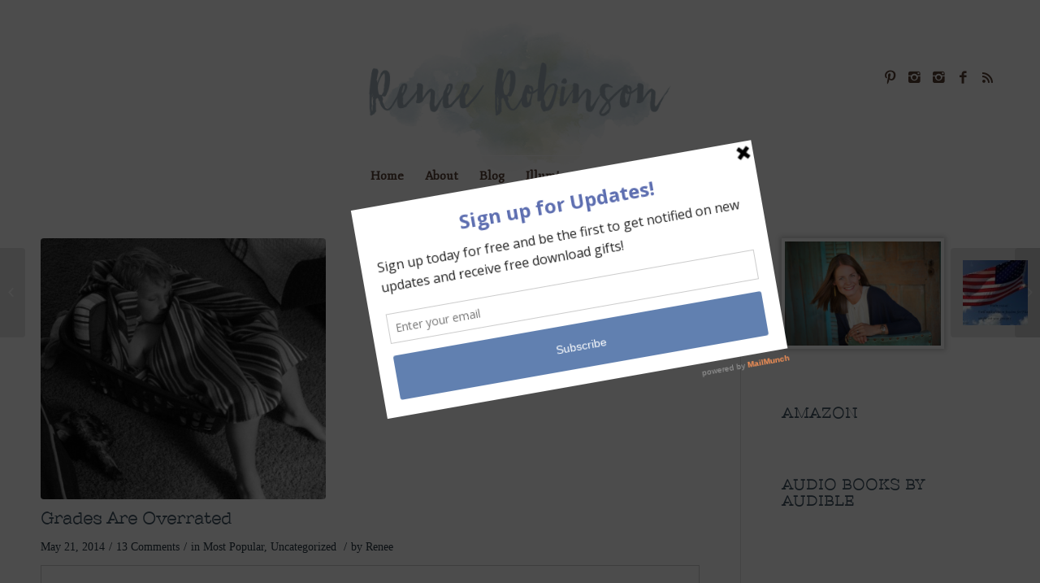

--- FILE ---
content_type: text/html; charset=UTF-8
request_url: https://renee-robinson.com/grades-are-overrated/
body_size: 142318
content:
<!DOCTYPE html>
<html lang="en-US" prefix="og: http://ogp.me/ns#" class="html_stretched responsive av-preloader-disabled av-default-lightbox  html_header_top html_logo_center html_bottom_nav_header html_menu_right html_custom html_header_sticky html_header_shrinking_disabled html_mobile_menu_phone html_disabled html_header_searchicon html_content_align_center html_header_unstick_top html_header_stretch_disabled html_entry_id_2616 ">
<head>
<meta charset="UTF-8" />


<!-- mobile setting -->
<meta name="viewport" content="width=device-width, initial-scale=1, maximum-scale=1">

<!-- Scripts/CSS and wp_head hook -->
<title>Grades Are Overrated - Renee Robinson</title>

<!-- This site is optimized with the Yoast SEO plugin v7.0.2 - https://yoast.com/wordpress/plugins/seo/ -->
<link rel="canonical" href="https://renee-robinson.com/grades-are-overrated/" />
<meta property="og:locale" content="en_US" />
<meta property="og:type" content="article" />
<meta property="og:title" content="Grades Are Overrated - Renee Robinson" />
<meta property="og:description" content="&#8220;Hi, Renee. Can you come in next week to discuss your son&#8217;s test results?&#8221;  My heart felt that familiar momma squeeze. You know the one.  The phone call wasn&#8217;t surprising.  I&#8217;ve asked every doctor, teacher, and friend I know to help me solve the mystery of his little brain for years. Preschool teachers reassured me &hellip;" />
<meta property="og:url" content="https://renee-robinson.com/grades-are-overrated/" />
<meta property="og:site_name" content="Renee Robinson" />
<meta property="article:tag" content="achievement parenting" />
<meta property="article:tag" content="learning disabilities" />
<meta property="article:tag" content="praising effort in our kids" />
<meta property="article:section" content="Most Popular" />
<meta property="article:published_time" content="2014-05-21T05:00:58+00:00" />
<meta property="article:modified_time" content="2014-05-21T23:41:27+00:00" />
<meta property="og:updated_time" content="2014-05-21T23:41:27+00:00" />
<meta property="og:image" content="https://renee-robinson.com/wp-content/uploads/2014/05/laundrybasket2-e1400667216249.jpg" />
<meta property="og:image:secure_url" content="https://renee-robinson.com/wp-content/uploads/2014/05/laundrybasket2-e1400667216249.jpg" />
<meta property="og:image:width" content="438" />
<meta property="og:image:height" content="400" />
<meta name="twitter:card" content="summary" />
<meta name="twitter:description" content="&#8220;Hi, Renee. Can you come in next week to discuss your son&#8217;s test results?&#8221;  My heart felt that familiar momma squeeze. You know the one.  The phone call wasn&#8217;t surprising.  I&#8217;ve asked every doctor, teacher, and friend I know to help me solve the mystery of his little brain for years. Preschool teachers reassured me [&hellip;]" />
<meta name="twitter:title" content="Grades Are Overrated - Renee Robinson" />
<meta name="twitter:image" content="https://renee-robinson.com/wp-content/uploads/2014/05/laundrybasket2-e1400667216249.jpg" />
<!-- / Yoast SEO plugin. -->

<link rel='dns-prefetch' href='//assets.pinterest.com' />
<link rel='dns-prefetch' href='//chimpstatic.com' />
<link rel='dns-prefetch' href='//www.googletagmanager.com' />
<link rel='dns-prefetch' href='//s.w.org' />
<link rel="alternate" type="application/rss+xml" title="Renee Robinson &raquo; Feed" href="https://renee-robinson.com/feed/" />
<link rel="alternate" type="application/rss+xml" title="Renee Robinson &raquo; Comments Feed" href="https://renee-robinson.com/comments/feed/" />
<link rel="alternate" type="application/rss+xml" title="Renee Robinson &raquo; Grades Are Overrated Comments Feed" href="https://renee-robinson.com/grades-are-overrated/feed/" />

<!-- google webfont font replacement -->
<link rel='stylesheet' id='avia-google-webfont' href='//fonts.googleapis.com/css?family=Fjord+One' type='text/css' media='all'/> 
<!-- This site is powered by Shareaholic - https://shareaholic.com -->
<script type='text/javascript' data-cfasync='false'>
  //<![CDATA[
    _SHR_SETTINGS = {"endpoints":{"local_recs_url":"https:\/\/renee-robinson.com\/wp-admin\/admin-ajax.php?action=shareaholic_permalink_related","share_counts_url":"https:\/\/renee-robinson.com\/wp-admin\/admin-ajax.php?action=shareaholic_share_counts_api"},"url_components":{"year":"2014","monthnum":"05","day":"21","post_id":"2616","postname":"grades-are-overrated","author":"renee"}};
  //]]>
</script>
<script type='text/javascript' data-cfasync='false'
        src='//apps.shareaholic.com/assets/pub/shareaholic.js'
        data-shr-siteid='023b2b3cbd223060d6dec41fc857f3df' async='async' >
</script>

<!-- Shareaholic Content Tags -->
<meta name='shareaholic:site_name' content='Renee Robinson' />
<meta name='shareaholic:language' content='en-US' />
<meta name='shareaholic:url' content='https://renee-robinson.com/grades-are-overrated/' />
<meta name='shareaholic:keywords' content='achievement parenting, learning disabilities, praising effort in our kids, most popular, post' />
<meta name='shareaholic:article_published_time' content='2014-05-21T05:00:58+00:00' />
<meta name='shareaholic:article_modified_time' content='2014-05-21T23:41:27+00:00' />
<meta name='shareaholic:shareable_page' content='true' />
<meta name='shareaholic:article_author_name' content='Renee' />
<meta name='shareaholic:site_id' content='023b2b3cbd223060d6dec41fc857f3df' />
<meta name='shareaholic:wp_version' content='8.6.5' />
<meta name='shareaholic:image' content='https://renee-robinson.com/wp-content/uploads/2014/05/laundrybasket2-1024x935.jpg' />
<!-- Shareaholic Content Tags End -->

<!-- Shareaholic Open Graph Tags -->
<meta property='og:image' content='https://renee-robinson.com/wp-content/uploads/2014/05/laundrybasket2-1024x935.jpg' />
<!-- Shareaholic Open Graph Tags End -->
		<script type="text/javascript">
			window._wpemojiSettings = {"baseUrl":"https:\/\/s.w.org\/images\/core\/emoji\/11\/72x72\/","ext":".png","svgUrl":"https:\/\/s.w.org\/images\/core\/emoji\/11\/svg\/","svgExt":".svg","source":{"concatemoji":"https:\/\/renee-robinson.com\/wp-includes\/js\/wp-emoji-release.min.js?ver=4.9.26"}};
			!function(e,a,t){var n,r,o,i=a.createElement("canvas"),p=i.getContext&&i.getContext("2d");function s(e,t){var a=String.fromCharCode;p.clearRect(0,0,i.width,i.height),p.fillText(a.apply(this,e),0,0);e=i.toDataURL();return p.clearRect(0,0,i.width,i.height),p.fillText(a.apply(this,t),0,0),e===i.toDataURL()}function c(e){var t=a.createElement("script");t.src=e,t.defer=t.type="text/javascript",a.getElementsByTagName("head")[0].appendChild(t)}for(o=Array("flag","emoji"),t.supports={everything:!0,everythingExceptFlag:!0},r=0;r<o.length;r++)t.supports[o[r]]=function(e){if(!p||!p.fillText)return!1;switch(p.textBaseline="top",p.font="600 32px Arial",e){case"flag":return s([55356,56826,55356,56819],[55356,56826,8203,55356,56819])?!1:!s([55356,57332,56128,56423,56128,56418,56128,56421,56128,56430,56128,56423,56128,56447],[55356,57332,8203,56128,56423,8203,56128,56418,8203,56128,56421,8203,56128,56430,8203,56128,56423,8203,56128,56447]);case"emoji":return!s([55358,56760,9792,65039],[55358,56760,8203,9792,65039])}return!1}(o[r]),t.supports.everything=t.supports.everything&&t.supports[o[r]],"flag"!==o[r]&&(t.supports.everythingExceptFlag=t.supports.everythingExceptFlag&&t.supports[o[r]]);t.supports.everythingExceptFlag=t.supports.everythingExceptFlag&&!t.supports.flag,t.DOMReady=!1,t.readyCallback=function(){t.DOMReady=!0},t.supports.everything||(n=function(){t.readyCallback()},a.addEventListener?(a.addEventListener("DOMContentLoaded",n,!1),e.addEventListener("load",n,!1)):(e.attachEvent("onload",n),a.attachEvent("onreadystatechange",function(){"complete"===a.readyState&&t.readyCallback()})),(n=t.source||{}).concatemoji?c(n.concatemoji):n.wpemoji&&n.twemoji&&(c(n.twemoji),c(n.wpemoji)))}(window,document,window._wpemojiSettings);
		</script>
		<style type="text/css">
img.wp-smiley,
img.emoji {
	display: inline !important;
	border: none !important;
	box-shadow: none !important;
	height: 1em !important;
	width: 1em !important;
	margin: 0 .07em !important;
	vertical-align: -0.1em !important;
	background: none !important;
	padding: 0 !important;
}
</style>
<link rel='stylesheet' id='avia-woocommerce-css-css'  href='https://renee-robinson.com/wp-content/themes/enfold/config-woocommerce/woocommerce-mod.css?ver=4.9.26' type='text/css' media='all' />
<link rel='stylesheet' id='edd-styles-css'  href='https://renee-robinson.com/wp-content/plugins/easy-digital-downloads/templates/edd.min.css?ver=2.8.20' type='text/css' media='all' />
<link rel='stylesheet' id='avia-grid-css'  href='https://renee-robinson.com/wp-content/themes/enfold/css/grid.css?ver=2' type='text/css' media='all' />
<link rel='stylesheet' id='avia-base-css'  href='https://renee-robinson.com/wp-content/themes/enfold/css/base.css?ver=2' type='text/css' media='all' />
<link rel='stylesheet' id='avia-layout-css'  href='https://renee-robinson.com/wp-content/themes/enfold/css/layout.css?ver=2' type='text/css' media='all' />
<link rel='stylesheet' id='avia-scs-css'  href='https://renee-robinson.com/wp-content/themes/enfold/css/shortcodes.css?ver=2' type='text/css' media='all' />
<link rel='stylesheet' id='avia-popup-css-css'  href='https://renee-robinson.com/wp-content/themes/enfold/js/aviapopup/magnific-popup.css?ver=1' type='text/css' media='screen' />
<link rel='stylesheet' id='avia-media-css'  href='https://renee-robinson.com/wp-content/themes/enfold/js/mediaelement/skin-1/mediaelementplayer.css?ver=1' type='text/css' media='screen' />
<link rel='stylesheet' id='avia-print-css'  href='https://renee-robinson.com/wp-content/themes/enfold/css/print.css?ver=1' type='text/css' media='print' />
<link rel='stylesheet' id='avia-dynamic-css'  href='https://renee-robinson.com/wp-content/uploads/dynamic_avia/enfold.css?ver=5d8e7bf0d757f' type='text/css' media='all' />
<link rel='stylesheet' id='avia-custom-css'  href='https://renee-robinson.com/wp-content/themes/enfold/css/custom.css?ver=2' type='text/css' media='all' />
<script type='text/javascript' src='https://renee-robinson.com/wp-includes/js/jquery/jquery.js?ver=1.12.4'></script>
<script type='text/javascript' src='https://renee-robinson.com/wp-includes/js/jquery/jquery-migrate.min.js?ver=1.4.1'></script>
<script type='text/javascript'>
/* <![CDATA[ */
var mailchimp_public_data = {"site_url":"https:\/\/renee-robinson.com","ajax_url":"https:\/\/renee-robinson.com\/wp-admin\/admin-ajax.php"};
/* ]]> */
</script>
<script type='text/javascript' src='https://renee-robinson.com/wp-content/plugins/mailchimp-for-woocommerce/public/js/mailchimp-woocommerce-public.min.js?ver=2.1.5'></script>
<script type='text/javascript' src='https://renee-robinson.com/wp-content/themes/enfold/js/avia-compat.js?ver=2'></script>
<script type='text/javascript'>
var mejsL10n = {"language":"en","strings":{"mejs.install-flash":"You are using a browser that does not have Flash player enabled or installed. Please turn on your Flash player plugin or download the latest version from https:\/\/get.adobe.com\/flashplayer\/","mejs.fullscreen-off":"Turn off Fullscreen","mejs.fullscreen-on":"Go Fullscreen","mejs.download-video":"Download Video","mejs.fullscreen":"Fullscreen","mejs.time-jump-forward":["Jump forward 1 second","Jump forward %1 seconds"],"mejs.loop":"Toggle Loop","mejs.play":"Play","mejs.pause":"Pause","mejs.close":"Close","mejs.time-slider":"Time Slider","mejs.time-help-text":"Use Left\/Right Arrow keys to advance one second, Up\/Down arrows to advance ten seconds.","mejs.time-skip-back":["Skip back 1 second","Skip back %1 seconds"],"mejs.captions-subtitles":"Captions\/Subtitles","mejs.captions-chapters":"Chapters","mejs.none":"None","mejs.mute-toggle":"Mute Toggle","mejs.volume-help-text":"Use Up\/Down Arrow keys to increase or decrease volume.","mejs.unmute":"Unmute","mejs.mute":"Mute","mejs.volume-slider":"Volume Slider","mejs.video-player":"Video Player","mejs.audio-player":"Audio Player","mejs.ad-skip":"Skip ad","mejs.ad-skip-info":["Skip in 1 second","Skip in %1 seconds"],"mejs.source-chooser":"Source Chooser","mejs.stop":"Stop","mejs.speed-rate":"Speed Rate","mejs.live-broadcast":"Live Broadcast","mejs.afrikaans":"Afrikaans","mejs.albanian":"Albanian","mejs.arabic":"Arabic","mejs.belarusian":"Belarusian","mejs.bulgarian":"Bulgarian","mejs.catalan":"Catalan","mejs.chinese":"Chinese","mejs.chinese-simplified":"Chinese (Simplified)","mejs.chinese-traditional":"Chinese (Traditional)","mejs.croatian":"Croatian","mejs.czech":"Czech","mejs.danish":"Danish","mejs.dutch":"Dutch","mejs.english":"English","mejs.estonian":"Estonian","mejs.filipino":"Filipino","mejs.finnish":"Finnish","mejs.french":"French","mejs.galician":"Galician","mejs.german":"German","mejs.greek":"Greek","mejs.haitian-creole":"Haitian Creole","mejs.hebrew":"Hebrew","mejs.hindi":"Hindi","mejs.hungarian":"Hungarian","mejs.icelandic":"Icelandic","mejs.indonesian":"Indonesian","mejs.irish":"Irish","mejs.italian":"Italian","mejs.japanese":"Japanese","mejs.korean":"Korean","mejs.latvian":"Latvian","mejs.lithuanian":"Lithuanian","mejs.macedonian":"Macedonian","mejs.malay":"Malay","mejs.maltese":"Maltese","mejs.norwegian":"Norwegian","mejs.persian":"Persian","mejs.polish":"Polish","mejs.portuguese":"Portuguese","mejs.romanian":"Romanian","mejs.russian":"Russian","mejs.serbian":"Serbian","mejs.slovak":"Slovak","mejs.slovenian":"Slovenian","mejs.spanish":"Spanish","mejs.swahili":"Swahili","mejs.swedish":"Swedish","mejs.tagalog":"Tagalog","mejs.thai":"Thai","mejs.turkish":"Turkish","mejs.ukrainian":"Ukrainian","mejs.vietnamese":"Vietnamese","mejs.welsh":"Welsh","mejs.yiddish":"Yiddish"}};
</script>
<script type='text/javascript' src='https://renee-robinson.com/wp-includes/js/mediaelement/mediaelement-and-player.min.js?ver=4.2.6-78496d1'></script>
<script type='text/javascript' src='https://renee-robinson.com/wp-includes/js/mediaelement/mediaelement-migrate.min.js?ver=4.9.26'></script>
<script type='text/javascript'>
/* <![CDATA[ */
var _wpmejsSettings = {"pluginPath":"\/wp-includes\/js\/mediaelement\/","classPrefix":"mejs-","stretching":"responsive"};
/* ]]> */
</script>
<script type='text/javascript' src='https://www.googletagmanager.com/gtag/js?id=UA-131841719-1' async></script>
<script type='text/javascript'>
window.dataLayer = window.dataLayer || [];function gtag(){dataLayer.push(arguments);}
gtag('js', new Date());
gtag('set', 'developer_id.dZTNiMT', true);
gtag('config', 'UA-131841719-1', {"anonymize_ip":true} );
</script>
<link rel='https://api.w.org/' href='https://renee-robinson.com/wp-json/' />
<link rel="EditURI" type="application/rsd+xml" title="RSD" href="https://renee-robinson.com/xmlrpc.php?rsd" />
<link rel="wlwmanifest" type="application/wlwmanifest+xml" href="https://renee-robinson.com/wp-includes/wlwmanifest.xml" /> 
<meta name="generator" content="WordPress 4.9.26" />
<meta name="generator" content="WooCommerce 3.3.6" />
<link rel='shortlink' href='https://renee-robinson.com/?p=2616' />
<link rel="alternate" type="application/json+oembed" href="https://renee-robinson.com/wp-json/oembed/1.0/embed?url=https%3A%2F%2Frenee-robinson.com%2Fgrades-are-overrated%2F" />
<link rel="alternate" type="text/xml+oembed" href="https://renee-robinson.com/wp-json/oembed/1.0/embed?url=https%3A%2F%2Frenee-robinson.com%2Fgrades-are-overrated%2F&#038;format=xml" />

	<style type='text/css'>
	.auto-pin-it {
		position: relative;
		display: block;
	}
	.auto-pin-it .auto-pin-it-button {
		position: absolute;
		top: 10px;
		left: 10px;
		display: none;
	}
	.auto-pin-it .auto-pin-it-button img {
		opacity: 0.8;
	}
	.auto-pin-it .auto-pin-it-button img:hover {
		opacity: 1.0;
		cursor: pointer;
	}
	</style>
	
	<script type="text/javascript">
		jQuery(document).ready(function($) {
			jQuery('.auto-pin-it').hover(
			       function(){
			           jQuery(this).find('.auto-pin-it-button')
			            .fadeIn('fast');
			       },
			       function(){
			           jQuery(this).find('.auto-pin-it-button')
			            .fadeOut('fast');
			     }
			);
		});
	</script>
	<meta name="generator" content="Easy Digital Downloads v2.8.20" />
<style type="text/css" media="screen">
	@font-face {
	  font-family: "header-font";
	  src: url("https://renee-robinson.com/wp-content/uploads/fonts/NixieOne.ttf");
	}
	@font-face {
	  font-family: "custom-one";
	  src: url("https://renee-robinson.com/wp-content/uploads/fonts/NixieOne.ttf");
	}h1, h2, h3, h4, h5, h6, h7	{
	font-family: "header-font"!important;
	}a.comment-reply-link	{
		font-family: "custom-one"!important;
	}
</style><meta name="generator" content="Site Kit by Google 1.23.0" /><script type='text/javascript' data-cfasync='false'>var _mmunch = {'front': false, 'page': false, 'post': false, 'category': false, 'author': false, 'search': false, 'attachment': false, 'tag': false};_mmunch['post'] = true; _mmunch['postData'] = {"ID":2616,"post_name":"grades-are-overrated","post_title":"Grades Are Overrated","post_type":"post","post_author":"1","post_status":"publish"}; _mmunch['postCategories'] = [{"term_id":11,"name":"Most Popular","slug":"most-popular","term_group":0,"term_taxonomy_id":11,"taxonomy":"category","description":"","parent":0,"count":22,"filter":"raw","cat_ID":11,"category_count":22,"category_description":"","cat_name":"Most Popular","category_nicename":"most-popular","category_parent":0},{"term_id":1,"name":"Uncategorized","slug":"uncategorized","term_group":0,"term_taxonomy_id":1,"taxonomy":"category","description":"","parent":0,"count":558,"filter":"raw","cat_ID":1,"category_count":558,"category_description":"","cat_name":"Uncategorized","category_nicename":"uncategorized","category_parent":0}]; _mmunch['postTags'] = [{"term_id":566,"name":"achievement parenting","slug":"achievement-parenting","term_group":0,"term_taxonomy_id":566,"taxonomy":"post_tag","description":"","parent":0,"count":1,"filter":"raw"},{"term_id":564,"name":"learning disabilities","slug":"learning-disabilities","term_group":0,"term_taxonomy_id":564,"taxonomy":"post_tag","description":"","parent":0,"count":4,"filter":"raw"},{"term_id":565,"name":"praising effort in our kids","slug":"praising-effort-in-our-kids","term_group":0,"term_taxonomy_id":565,"taxonomy":"post_tag","description":"","parent":0,"count":1,"filter":"raw"}]; _mmunch['postAuthor'] = {"name":"Renee","ID":1};</script><script data-cfasync="false" src="//a.mailmunch.co/app/v1/site.js" id="mailmunch-script" data-plugin="mc_mm" data-mailmunch-site-id="87521" async></script>		<script type="text/javascript">
			var _statcounter = _statcounter || [];
			_statcounter.push({"tags": {"author": "Renee"}});
		</script>
		        <meta property="og:image" content="https://renee-robinson.com/wp-content/uploads/2014/05/laundrybasket2-150x150.jpg" />
        <meta property="og:image:width" content="80" />
        <meta property="og:image:height" content="80" />
                <meta property="og:url" content="https://renee-robinson.com/grades-are-overrated/" />
        <meta property="og:site_name" content="https://renee-robinson.com" />
        <meta property="og:type" content="article" />
        <meta property="og:title" content="Grades Are Overrated - Renee Robinson" />
        <meta property="og:description" content="

Hi, Renee. Can you come in next week to discuss your son's test results?  My heart felt that familiar momma squeeze. You know the one.  The phone call wasn't surprising.  I've asked every doctor, teacher, …" />
                <meta name="twitter:card" content="summary" />
        <meta name="twitter:site" content="@ReneeD_Robinson" />
        <meta name="twitter:creator" content="@ReneeD_Robinson" />
        <meta name="twitter:url" content="https://renee-robinson.com/grades-are-overrated/" />
        <meta name="twitter:title" content="Grades Are Overrated - Renee Robinson" />
        <meta name="twitter:description" content="

Hi, Renee. Can you come in next week to discuss your son's test results?  My heart felt that familiar momma squeeze. You know the one. …" />
        <meta name="referrer" content="always"/><link rel="profile" href="http://gmpg.org/xfn/11" />
<link rel="alternate" type="application/rss+xml" title="Renee Robinson RSS2 Feed" href="https://renee-robinson.com/feed/" />
<link rel="pingback" href="https://renee-robinson.com/xmlrpc.php" />
<meta name="p:domain_verify" content="f611696359857c14000485b00cf99a0d"/>

<style type='text/css' media='screen'>
 #top #header_main > .container, #top #header_main > .container .main_menu ul:first-child > li > a, #top #header_main #menu-item-shop .cart_dropdown_link{ height:190px; line-height: 190px; }
 .html_top_nav_header .av-logo-container{ height:190px;  }
 .html_header_top.html_header_sticky #top #wrap_all #main{ padding-top:242px; } 
</style>
<!--[if lt IE 9]><script src="https://renee-robinson.com/wp-content/themes/enfold/js/html5shiv.js"></script><![endif]-->
<link rel="icon" href="http://renee-robinson.com/wp-content/uploads/2018/04/Reneeicon.png" type="image/png">
	<noscript><style>.woocommerce-product-gallery{ opacity: 1 !important; }</style></noscript>
	<script async src="//pagead2.googlesyndication.com/pagead/js/adsbygoogle.js"></script><script>(adsbygoogle = window.adsbygoogle || []).push({"google_ad_client":"ca-pub-1111071424751685","enable_page_level_ads":true,"tag_partner":"site_kit"});</script>
<!-- BEGIN GADWP v5.3.3 Universal Analytics - https://exactmetrics.com/ -->
<script>
(function(i,s,o,g,r,a,m){i['GoogleAnalyticsObject']=r;i[r]=i[r]||function(){
	(i[r].q=i[r].q||[]).push(arguments)},i[r].l=1*new Date();a=s.createElement(o),
	m=s.getElementsByTagName(o)[0];a.async=1;a.src=g;m.parentNode.insertBefore(a,m)
})(window,document,'script','https://www.google-analytics.com/analytics.js','ga');
  ga('create', 'UA-131841719-1', 'auto');
  ga('send', 'pageview');
</script>
<!-- END GADWP Universal Analytics -->


<!--
Debugging Info for Theme support: 

Theme: Enfold
Version: 3.8.4
Installed: enfold
AviaFramework Version: 4.6
AviaBuilder Version: 0.9.4
ML:256-PU:15-PLA:19
WP:4.9.26
Updates: enabled
-->

<style type='text/css'>
@font-face {font-family: 'entypo-fontello'; font-weight: normal; font-style: normal;
src: url('https://renee-robinson.com/wp-content/themes/enfold/config-templatebuilder/avia-template-builder/assets/fonts/entypo-fontello.eot?v=3');
src: url('https://renee-robinson.com/wp-content/themes/enfold/config-templatebuilder/avia-template-builder/assets/fonts/entypo-fontello.eot?v=3#iefix') format('embedded-opentype'), 
url('https://renee-robinson.com/wp-content/themes/enfold/config-templatebuilder/avia-template-builder/assets/fonts/entypo-fontello.woff?v=3') format('woff'), 
url('https://renee-robinson.com/wp-content/themes/enfold/config-templatebuilder/avia-template-builder/assets/fonts/entypo-fontello.ttf?v=3') format('truetype'), 
url('https://renee-robinson.com/wp-content/themes/enfold/config-templatebuilder/avia-template-builder/assets/fonts/entypo-fontello.svg?v=3#entypo-fontello') format('svg');
} #top .avia-font-entypo-fontello, body .avia-font-entypo-fontello, html body [data-av_iconfont='entypo-fontello']:before{ font-family: 'entypo-fontello'; }
</style>
			
<script>
(function(i,s,o,g,r,a,m){i['GoogleAnalyticsObject']=r;i[r]=i[r]||function(){ (i[r].q=i[r].q||[]).push(arguments)},i[r].l=1*new Date();a=s.createElement(o),m=s.getElementsByTagName(o)[0];a.async=1;a.src=g;m.parentNode.insertBefore(a,m)})(window,document,'script','//www.google-analytics.com/analytics.js','ga');
ga('create', 'UA-120139550-1', 'auto');
ga('send', 'pageview');
</script>

</head>




<body id="top" class="post-template-default single single-post postid-2616 single-format-standard stretched fjord_one georgia-websave _georgia " itemscope="itemscope" itemtype="https://schema.org/WebPage" >

	
	<div id='wrap_all'>

	
<header id='header' class='all_colors header_color light_bg_color  av_header_top av_logo_center av_bottom_nav_header av_menu_right av_custom av_header_sticky av_header_shrinking_disabled av_header_stretch_disabled av_mobile_menu_phone av_header_searchicon av_header_unstick_top av_header_border_disabled'  role="banner" itemscope="itemscope" itemtype="https://schema.org/WPHeader" >

<a id="advanced_menu_toggle" href="#" aria-hidden='true' data-av_icon='' data-av_iconfont='entypo-fontello'></a><a id="advanced_menu_hide" href="#" 	aria-hidden='true' data-av_icon='' data-av_iconfont='entypo-fontello'></a>		<div  id='header_main' class='container_wrap container_wrap_logo'>
	
        <ul  class = 'cart_dropdown ' data-success='was added to the cart'><li class='cart_dropdown_first'><a class='cart_dropdown_link' href='https://renee-robinson.com/cart/'><span aria-hidden='true' data-av_icon='' data-av_iconfont='entypo-fontello'></span><span class='av-cart-counter'>0</span><span class='avia_hidden_link_text'>Shopping Cart</span></a><!--<span class='cart_subtotal'><span class="woocommerce-Price-amount amount"><span class="woocommerce-Price-currencySymbol">&#36;</span>0.00</span></span>--><div class='dropdown_widget dropdown_widget_cart'><div class='avia-arrow'></div><div class="widget_shopping_cart_content"></div></div></li></ul><div class='container av-logo-container'><div class='inner-container'><strong class='logo'><a href='https://renee-robinson.com/'><img height='100' width='300' src='http://renee-robinson.com/wp-content/uploads/2017/08/ReneeGrey_03.png' alt='Renee Robinson' /></a></strong><ul class='noLightbox social_bookmarks icon_count_5'><li class='social_bookmarks_pinterest av-social-link-pinterest social_icon_1'><a target='_blank' href='https://www.pinterest.com/reneedrobinson/' aria-hidden='true' data-av_icon='' data-av_iconfont='entypo-fontello' title='Pinterest'><span class='avia_hidden_link_text'>Pinterest</span></a></li><li class='social_bookmarks_instagram av-social-link-instagram social_icon_2'><a target='_blank' href='https://www.instagram.com/reneedrobinson/' aria-hidden='true' data-av_icon='' data-av_iconfont='entypo-fontello' title='Instagram'><span class='avia_hidden_link_text'>Instagram</span></a></li><li class='social_bookmarks_instagram av-social-link-instagram social_icon_3'><a target='_blank' href='https://www.instagram.com/reneerobinsonshop/' aria-hidden='true' data-av_icon='' data-av_iconfont='entypo-fontello' title='Instagram'><span class='avia_hidden_link_text'>Instagram</span></a></li><li class='social_bookmarks_facebook av-social-link-facebook social_icon_4'><a target='_blank' href='https://www.facebook.com/reneerobinsonshop/?__tn__=kCH-R&eid=ARBAGgOj3fE7_Lp8SgrC1tdznndy1vrTdHU-pH1ZBw6eyVdYnHW49he7NhICLgzQnRslJGajm4s4sWzq&hc_ref=ARTXuBS1rT2WkbUDZKrjYdtFLvWN2Lq_RMCZtg1399du_V35fUt6sRvMMZ494qoJNrE&fref=nf&__xts__[0]=68.[base64]' aria-hidden='true' data-av_icon='' data-av_iconfont='entypo-fontello' title='Facebook'><span class='avia_hidden_link_text'>Facebook</span></a></li><li class='social_bookmarks_rss av-social-link-rss social_icon_5'><a target='_blank' href='http://renee-robinson.com/feed/' aria-hidden='true' data-av_icon='' data-av_iconfont='entypo-fontello' title='Rss'><span class='avia_hidden_link_text'>Rss</span></a></li></ul></div></div><div id='header_main_alternate' class='container_wrap'><div class='container'><nav class='main_menu' data-selectname='Select a page'  role="navigation" itemscope="itemscope" itemtype="https://schema.org/SiteNavigationElement" ><div class="avia-menu av-main-nav-wrap"><ul id="avia-menu" class="menu av-main-nav"><li id="menu-item-25" class="menu-item menu-item-type-custom menu-item-object-custom menu-item-top-level menu-item-top-level-1"><a href="http://renee-robinson.com/home-2" itemprop="url"><span class="avia-bullet"></span><span class="avia-menu-text">Home</span><span class="avia-menu-fx"><span class="avia-arrow-wrap"><span class="avia-arrow"></span></span></span></a></li>
<li id="menu-item-29" class="menu-item menu-item-type-post_type menu-item-object-page menu-item-top-level menu-item-top-level-2"><a href="https://renee-robinson.com/about-renee/" itemprop="url"><span class="avia-bullet"></span><span class="avia-menu-text">About</span><span class="avia-menu-fx"><span class="avia-arrow-wrap"><span class="avia-arrow"></span></span></span></a></li>
<li id="menu-item-4533" class="menu-item menu-item-type-post_type menu-item-object-page menu-item-top-level menu-item-top-level-3"><a href="https://renee-robinson.com/blog/" itemprop="url"><span class="avia-bullet"></span><span class="avia-menu-text">Blog</span><span class="avia-menu-fx"><span class="avia-arrow-wrap"><span class="avia-arrow"></span></span></span></a></li>
<li id="menu-item-6123" class="menu-item menu-item-type-post_type menu-item-object-page menu-item-has-children menu-item-top-level menu-item-top-level-4"><a href="https://renee-robinson.com/illuminate/" itemprop="url"><span class="avia-bullet"></span><span class="avia-menu-text">Illuminate</span><span class="avia-menu-fx"><span class="avia-arrow-wrap"><span class="avia-arrow"></span></span></span></a>


<ul class="sub-menu">
	<li id="menu-item-6194" class="menu-item menu-item-type-custom menu-item-object-custom"><a itemprop="url"><span class="avia-bullet"></span><span class="avia-menu-text">Illuminate Audio Devotional</span></a></li>
</ul>
</li>
<li id="menu-item-28" class="menu-item menu-item-type-post_type menu-item-object-page menu-item-top-level menu-item-top-level-5"><a href="https://renee-robinson.com/contact/" itemprop="url"><span class="avia-bullet"></span><span class="avia-menu-text">Contact</span><span class="avia-menu-fx"><span class="avia-arrow-wrap"><span class="avia-arrow"></span></span></span></a></li>
<li id="menu-item-search" class="noMobile menu-item menu-item-search-dropdown menu-item-avia-special">
							<a href="?s=" data-avia-search-tooltip="

&lt;form action=&quot;https://renee-robinson.com/&quot; id=&quot;searchform&quot; method=&quot;get&quot; class=&quot;&quot;&gt;
	&lt;div&gt;
		&lt;input type=&quot;submit&quot; value=&quot;&quot; id=&quot;searchsubmit&quot; class=&quot;button avia-font-entypo-fontello&quot; /&gt;
		&lt;input type=&quot;text&quot; id=&quot;s&quot; name=&quot;s&quot; value=&quot;&quot; placeholder='Search' /&gt;
			&lt;/div&gt;
&lt;/form&gt;" aria-hidden='true' data-av_icon='' data-av_iconfont='entypo-fontello'><span class="avia_hidden_link_text">Search</span></a>
	        		   </li></ul></div></nav></div> </div> 
		<!-- end container_wrap-->
		</div>
		
		<div class='header_bg'></div>

<!-- end header -->
</header>
		
	<div id='main' class='all_colors' data-scroll-offset='190'>

	<div class='stretch_full container_wrap alternate_color light_bg_color title_container'><div class='container'><strong class='main-title entry-title'><a href='https://renee-robinson.com/' rel='bookmark' title='Permanent Link: Home'  itemprop="headline" >Home</a></strong><div class="breadcrumb breadcrumbs avia-breadcrumbs"><div class="breadcrumb-trail" xmlns:v="http://rdf.data-vocabulary.org/#"><span class="trail-before"><span class="breadcrumb-title">You are here:</span></span> <a href="https://renee-robinson.com" title="Renee Robinson" rel="home" class="trail-begin">Home</a> <span class="sep">/</span> <span><a rel="v:url" property="v:title" href="https://renee-robinson.com/category/most-popular/">Most Popular</a></span> <span class="sep">/</span> <span class="trail-end">Grades Are Overrated</span></div></div></div></div>
		<div class='container_wrap container_wrap_first main_color sidebar_right'>

			<div class='container template-blog template-single-blog '>

				<main class='content units av-content-small alpha '  role="main" itemscope="itemscope" itemtype="https://schema.org/Blog" >

                    <article class='post-entry post-entry-type-standard post-entry-2616 post-loop-1 post-parity-odd post-entry-last single-big with-slider post-2616 post type-post status-publish format-standard has-post-thumbnail hentry category-most-popular category-uncategorized tag-achievement-parenting tag-learning-disabilities tag-praising-effort-in-our-kids'  itemscope="itemscope" itemtype="https://schema.org/BlogPosting" itemprop="blogPost" ><div class="big-preview single-big"><a href="https://renee-robinson.com/wp-content/uploads/2014/05/laundrybasket2-1024x935.jpg" title="Grades Are Overrated"><div class="auto-pin-it"><img width="351" height="321" src="https://renee-robinson.com/wp-content/uploads/2014/05/laundrybasket2-e1400667216249.jpg" class="attachment-entry_with_sidebar size-entry_with_sidebar wp-post-image" alt="" /><div class="auto-pin-it-button"><a href="https://pinterest.com/pin/create/button/?url=https%3A%2F%2Frenee-robinson.com%2Fgrades-are-overrated%2F&media=https%3A%2F%2Frenee-robinson.com%2Fwp-content%2Fuploads%2F2014%2F05%2Flaundrybasket2-e1400667216249.jpg&description=Grades%20Are%20Overrated" data-pin-do="buttonPin" data-pin-config="none" rel="nofollow" target="_blank"><img src="https://passets-cdn.pinterest.com/images/pinit_preview_none.png" /></a></div></div></a></div><div class='blog-meta'></div><div class='entry-content-wrapper clearfix standard-content'><header class="entry-content-header"><h1 class='post-title entry-title'  itemprop="headline" >	<a href='https://renee-robinson.com/grades-are-overrated/' rel='bookmark' title='Permanent Link: Grades Are Overrated'>Grades Are Overrated			<span class='post-format-icon minor-meta'></span>	</a></h1><span class='post-meta-infos'><time class='date-container minor-meta updated' >May 21, 2014</time><span class='text-sep text-sep-date'>/</span><span class='comment-container minor-meta'><a href="https://renee-robinson.com/grades-are-overrated/#comments" class="comments-link" >13 Comments</a></span><span class='text-sep text-sep-comment'>/</span><span class="blog-categories minor-meta">in <a href="https://renee-robinson.com/category/most-popular/" rel="tag">Most Popular</a>, <a href="https://renee-robinson.com/category/uncategorized/" rel="tag">Uncategorized</a> </span><span class="text-sep text-sep-cat">/</span><span class="blog-author minor-meta">by <span class="entry-author-link" ><span class="vcard author"><span class="fn"><a href="https://renee-robinson.com/author/renee/" title="Posts by Renee" rel="author">Renee</a></span></span></span></span></span></header><div class="entry-content"  itemprop="text" ><div class='mailmunch-forms-before-post' style='display: none !important;'></div><p><a href="http://renee-robinson.com/wp-content/uploads/2014/05/laundrybasket2.jpg"><div class="auto-pin-it"><img class="aligncenter size-medium wp-image-2631" alt="laundrybasket2" src="http://renee-robinson.com/wp-content/uploads/2014/05/laundrybasket2-300x274.jpg" width="300" height="274" /><div class="auto-pin-it-button"><a href="http://pinterest.com/pin/create/button/?url=https%3A%2F%2Frenee-robinson.com%2Fgrades-are-overrated%2F&media=http%3A%2F%2Frenee-robinson.com%2Fwp-content%2Fuploads%2F2014%2F05%2Flaundrybasket2-300x274.jpg&description=Grades%20Are%20Overrated" data-pin-do="buttonPin" data-pin-config="none" rel="nofollow" target="_blank"><img src="http://passets-cdn.pinterest.com/images/pinit_preview_none.png" /></a></div></div></a></p>
<p>&#8220;Hi, Renee. Can you come in next week to discuss your son&#8217;s test results?&#8221;  My heart felt that familiar momma squeeze. You know the one.  The phone call wasn&#8217;t surprising.  I&#8217;ve asked every doctor, teacher, and friend I know to help me solve the mystery of his little brain for years.</p>
<p>Preschool teachers reassured me that everything was fine.  All kids develop at different rates.  I knew this to be true.  He&#8217;s my third, not my first.  A momma just knows when something isn&#8217;t quite right.  Even when everyone else tells you it&#8217;s nothing, you know in your heart it&#8217;s something.</p>
<p>At a preschool meeting  when he was 3, I shared my concerns.  After listening they offered, &#8220;Now that you mention it, there are times we can give an instruction and he seems to understand perfectly.  Minutes later we can give a similar instruction, and he can&#8217;t seem to follow it.  There is no rhyme or reason.&#8221;</p>
<p>At 18 months I took him to the pediatrician.  &#8220;He screams.  A lot.  Way more than the average toddler.&#8221;  The response was typical.  &#8220;He&#8217;s just a toddler.  They get frustrated.&#8221;  I felt there was more to his frustration than toddler frustration.  We kept on.</p>
<p>I asked the doctors if he could see well.  Was his hearing ok?  Everything seemed to check out.</p>
<p>God creates exactly what He wants to create.  <strong>God doesn&#8217;t create mistakes.</strong>  God doesn&#8217;t form a human being, send him into the world, and say, &#8220;Oops, guess I messed up on that one.&#8221;  He says, &#8220;It was very good.&#8221;</p>
<p><strong>He knits us together in the womb.  Precision and attention to detail are undeniable.</strong></p>
<p>I sat in Andrew&#8217;s classroom surrounded by loving teachers and administrators to discuss what I&#8217;ve seen for years and am now grateful others see as well.  His teacher and I have been communicating even prior to enrolling him in her class.  God used her and others in his school to comfort a momma&#8217;s heart that wants to know everything will be ok.  They didn&#8217;t make any promises about his learning path.  They couldn&#8217;t possibly.  But they love him.  His teacher loves him and sees what I see.  A unique soul filled with a love for God that is mature beyond his young years.</p>
<p>I knelt at his bed the night before the last day of school and watched him sleep.  Those arms are longer, feet are bigger.  Facial features are maturing.  Little hands becoming big boy hands.</p>
<p>And I thanked God that He made Andrew exactly the way He made Him.  I poured out my heart to God at that bedside.</p>
<p>&#8220;God if you had made learning easy for him, I would take for granted the magnificent ways you have created our brains to function.  I would have taken for granted the ease with which learning seems to take place.  I would have been prone to pride in my heart over the academic successes of my boys.  I would have taken the credit for what is not mine to claim.&#8221;</p>
<p>&#8220;God, if you hadn&#8217;t created him the way you had, I may have never been able to see the interesting treasures of his heart that cover where he is weak.  The parts that really matter.&#8221;</p><div class='mailmunch-forms-in-post-middle' style='display: none !important;'></div>
<p>&#8220;God, you love this child more than I do, which is beyond my ability to comprehend.  If my heart aches at his struggles, what must yours feel?&#8221;</p>
<p>&#8220;God, he may have trouble learning letters, numbers, and sounds, but you have graced me with a gift that I treasure more than any gift I can remember in a long time.  You have allowed me to see a glimpse of a child&#8217;s heart that is sold out to you.  A heart that loves you with the most genuine love I&#8217;ve ever seen.  A heart that knows the giver of all things and knows who he belongs to.  Lord, thank you for the gift of this child, created exactly the way he is created. Let me love every unique twist and turn we encounter knowing that along the way, I will see you more clearly.&#8221;</p>
<p>We closed out another successful year last week.  We are realizing that success looks different for each of our children.  To celebrate and broadcast boldly an all A&#8217;s accomplishment of one sends a message to another that that is the picture of success.  All A&#8217;s are fine.  But it&#8217;s not everything.</p>
<p>We&#8217;ve never talked about grades much in our home.  Kids put enough pressure on themselves without us adding to it.  <a href="http://renee-robinson.com/cheers-to-another-year/" target="_blank">It&#8217;s attitude and effort.</a>  <strong>Have a great attitude and work with your best effort.</strong>  If God has given you a brain that learns easily, all A&#8217;s will come.  If He has given you a brain that needs to work a bit harder, you may not get all A&#8217;s, but with a positive attitude and effort, you will succeed, and God will be glorified.</p>
<p>As we begin to navigate new territory of learning disabilities, I&#8217;m seeing scholastic achievement in a whole new light.  This year we aren&#8217;t rewarding or praising our boys for receiving good grades.  We are praising for working at school as if they are working for the Lord.</p>
<p><strong>We give all we have to the Lord, the results are up to Him.</strong>  If the result is A&#8217;s, great.  If the result is B&#8217;s, great.  If the result is incredibly low test scores, great.  As long as we give all we have to the Lord, trusting in His ultimate plan for our life, God is glorified.</p>
<p>Grades are overrated.</p>
<p><strong>A heart doesn&#8217;t receive a grade.</strong>  Loving others doesn&#8217;t receive a grade.  A good work ethic doesn&#8217;t receive a grade.  Integrity doesn&#8217;t receive a grade.  Putting others first doesn&#8217;t receive a grade.  But God sees it all.  He sees into our hearts, and when we work out of a deep love for Him, He will work everything out for us.  It might not look the way we want, but God doesn&#8217;t make mistakes.</p>
<p>My prayer over the summer, leading up to a new school year, is, &#8220;Lord, let us not focus on results, grades, and test scores.  Let us focus on effort and attitude.  Cultivate in our children hearts that love you so much they want to give everything they have to you.  May you receive glory and honor through their little lives.  Thank you for the gift of another school year with these kids.  Thank you for one more summer.&#8221;</p>
<p>&nbsp;</p>
<p>&nbsp;</p>
<a href="http://pinterest.com/pin/create/button/?url=https%3A%2F%2Frenee-robinson.com%2Fgrades-are-overrated%2F&media=https%3A%2F%2Frenee-robinson.com%2Fwp-content%2Fuploads%2F2014%2F05%2Flaundrybasket2-e1400667216249.jpg&description=Grades%20Are%20Overrated" data-pin-do="buttonPin" data-pin-config="none" rel="nofollow" target="_blank"><img src="http://passets-cdn.pinterest.com/images/pinit_preview_none.png" /></a></p><div class='mailmunch-forms-after-post' style='display: none !important;'></div><div class='shareaholic-canvas' data-app='share_buttons' data-title='Grades Are Overrated' data-link='https://renee-robinson.com/grades-are-overrated/' data-app-id='7326968' data-app-id-name='post_below_content'></div><div class='shareaholic-canvas' data-app='recommendations' data-title='Grades Are Overrated' data-link='https://renee-robinson.com/grades-are-overrated/' data-app-id='7326976' data-app-id-name='post_below_content'></div></div><footer class="entry-footer"><span class="blog-tags minor-meta"><strong>Tags:</strong><span> <a href="https://renee-robinson.com/tag/achievement-parenting/" rel="tag">achievement parenting</a>, <a href="https://renee-robinson.com/tag/learning-disabilities/" rel="tag">learning disabilities</a>, <a href="https://renee-robinson.com/tag/praising-effort-in-our-kids/" rel="tag">praising effort in our kids</a></span></span><div class='av-share-box'><h5 class='av-share-link-description'>Share this entry</h5><ul class='av-share-box-list noLightbox'><li class='av-share-link av-social-link-facebook' ><a target='_blank' href='http://www.facebook.com/sharer.php?u=https://renee-robinson.com/grades-are-overrated/&amp;t=Grades%20Are%20Overrated' aria-hidden='true' data-av_icon='' data-av_iconfont='entypo-fontello' title='' data-avia-related-tooltip='Share on Facebook'><span class='avia_hidden_link_text'>Share on Facebook</span></a></li><li class='av-share-link av-social-link-twitter' ><a target='_blank' href='https://twitter.com/share?text=Grades%20Are%20Overrated&url=https://renee-robinson.com/?p=2616' aria-hidden='true' data-av_icon='' data-av_iconfont='entypo-fontello' title='' data-avia-related-tooltip='Share on Twitter'><span class='avia_hidden_link_text'>Share on Twitter</span></a></li><li class='av-share-link av-social-link-gplus' ><a target='_blank' href='https://plus.google.com/share?url=https://renee-robinson.com/grades-are-overrated/' aria-hidden='true' data-av_icon='' data-av_iconfont='entypo-fontello' title='' data-avia-related-tooltip='Share on Google+'><span class='avia_hidden_link_text'>Share on Google+</span></a></li><li class='av-share-link av-social-link-pinterest' ><a target='_blank' href='http://pinterest.com/pin/create/button/?url=https%3A%2F%2Frenee-robinson.com%2Fgrades-are-overrated%2F&amp;description=Grades%20Are%20Overrated&amp;media=https%3A%2F%2Frenee-robinson.com%2Fwp-content%2Fuploads%2F2014%2F05%2Flaundrybasket2-e1400667216249.jpg' aria-hidden='true' data-av_icon='' data-av_iconfont='entypo-fontello' title='' data-avia-related-tooltip='Share on Pinterest'><span class='avia_hidden_link_text'>Share on Pinterest</span></a></li><li class='av-share-link av-social-link-linkedin' ><a target='_blank' href='http://linkedin.com/shareArticle?mini=true&amp;title=Grades%20Are%20Overrated&amp;url=https://renee-robinson.com/grades-are-overrated/' aria-hidden='true' data-av_icon='' data-av_iconfont='entypo-fontello' title='' data-avia-related-tooltip='Share on Linkedin'><span class='avia_hidden_link_text'>Share on Linkedin</span></a></li><li class='av-share-link av-social-link-tumblr' ><a target='_blank' href='http://www.tumblr.com/share/link?url=https%3A%2F%2Frenee-robinson.com%2Fgrades-are-overrated%2F&amp;name=Grades%20Are%20Overrated&amp;description=%E2%80%9CHi%2C%20Renee.%20Can%20you%20come%20in%20next%20week%20to%20discuss%20your%20son%E2%80%99s%20test%20results%3F%E2%80%9D%20%C2%A0My%20heart%20felt%20that%20familiar%20momma%20squeeze.%20You%20know%20the%20one.%20%C2%A0The%20phone%20call%20wasn%E2%80%99t%20surprising.%20%C2%A0I%E2%80%99ve%20asked%20every%20doctor%2C%20teacher%2C%20and%20friend%20I%20know%20to%20help%20me%20solve%20the%20mystery%20of%20his%20little%20brain%20for%20years.%20Preschool%20teachers%20reassured%20me%20%5B%E2%80%A6%5D' aria-hidden='true' data-av_icon='' data-av_iconfont='entypo-fontello' title='' data-avia-related-tooltip='Share on Tumblr'><span class='avia_hidden_link_text'>Share on Tumblr</span></a></li><li class='av-share-link av-social-link-vk' ><a target='_blank' href='http://vk.com/share.php?url=https://renee-robinson.com/grades-are-overrated/' aria-hidden='true' data-av_icon='' data-av_iconfont='entypo-fontello' title='' data-avia-related-tooltip='Share on Vk'><span class='avia_hidden_link_text'>Share on Vk</span></a></li><li class='av-share-link av-social-link-reddit' ><a target='_blank' href='http://reddit.com/submit?url=https://renee-robinson.com/grades-are-overrated/&amp;title=Grades%20Are%20Overrated' aria-hidden='true' data-av_icon='' data-av_iconfont='entypo-fontello' title='' data-avia-related-tooltip='Share on Reddit'><span class='avia_hidden_link_text'>Share on Reddit</span></a></li><li class='av-share-link av-social-link-mail' ><a  href='mailto:?subject=Grades%20Are%20Overrated&amp;body=https://renee-robinson.com/grades-are-overrated/' aria-hidden='true' data-av_icon='' data-av_iconfont='entypo-fontello' title='' data-avia-related-tooltip='Share by Mail'><span class='avia_hidden_link_text'>Share by Mail</span></a></li></ul></div></footer><div class='post_delimiter'></div></div><div class='post_author_timeline'></div><span class='hidden'>
			<span class='av-structured-data'  itemscope="itemscope" itemtype="https://schema.org/ImageObject"  itemprop='image'>
					   <span itemprop='url' >https://renee-robinson.com/wp-content/uploads/2014/05/laundrybasket2-e1400667216249.jpg</span>
					   <span itemprop='height' >400</span>
					   <span itemprop='width' >438</span>
				  </span><span class='av-structured-data'  itemprop="publisher" itemtype="https://schema.org/Organization" itemscope="itemscope" >
				<span itemprop='name'>Renee</span>
				<span itemprop='logo' itemscope itemtype='http://schema.org/ImageObject'>
				   <span itemprop='url'>http://renee-robinson.com/wp-content/uploads/2017/08/ReneeGrey_03.png</span>
				 </span>
			  </span><span class='av-structured-data'  itemprop="author" itemscope="itemscope" itemtype="https://schema.org/Person" ><span itemprop='name'>Renee</span></span><span class='av-structured-data'  itemprop="datePublished" datetime="2014-05-21T05:00:58+00:00" >2014-05-21 05:00:58</span><span class='av-structured-data'  itemprop="dateModified" itemtype="https://schema.org/dateModified" >2014-05-21 23:41:27</span><span class='av-structured-data'  itemprop="mainEntityOfPage" itemtype="https://schema.org/mainEntityOfPage" ><span itemprop='name'>Grades Are Overrated</span></span></span></article><div class='single-big'></div><div class ='related_posts av-related-style-tooltip'><h5 class='related_title'>You might also like</h5><div class='related_entries_container '><div class='av_one_eighth no_margin  alpha relThumb relThumb1 relThumbOdd post-format-standard related_column'>
	<a href='https://renee-robinson.com/when-god-told-us-to-open-our-eyes/' class='relThumWrap noLightbox' title='When God told us to open our eyes'>
	<span class='related_image_wrap' data-avia-related-tooltip="When God told us to open our eyes"><div class="auto-pin-it"><img width="180" height="180" src="https://renee-robinson.com/wp-content/uploads/2019/01/mydesign-2-180x180.png" class="attachment-square size-square wp-post-image" alt="" title="mydesign-2" srcset="https://renee-robinson.com/wp-content/uploads/2019/01/mydesign-2-180x180.png 180w, https://renee-robinson.com/wp-content/uploads/2019/01/mydesign-2-80x80.png 80w, https://renee-robinson.com/wp-content/uploads/2019/01/mydesign-2-300x300.png 300w, https://renee-robinson.com/wp-content/uploads/2019/01/mydesign-2-768x768.png 768w, https://renee-robinson.com/wp-content/uploads/2019/01/mydesign-2-1030x1030.png 1030w, https://renee-robinson.com/wp-content/uploads/2019/01/mydesign-2-36x36.png 36w, https://renee-robinson.com/wp-content/uploads/2019/01/mydesign-2-705x705.png 705w, https://renee-robinson.com/wp-content/uploads/2019/01/mydesign-2-100x100.png 100w, https://renee-robinson.com/wp-content/uploads/2019/01/mydesign-2-500x500.png 500w, https://renee-robinson.com/wp-content/uploads/2019/01/mydesign-2.png 1280w" sizes="(max-width: 180px) 100vw, 180px" /><div class="auto-pin-it-button"><a href="https://pinterest.com/pin/create/button/?url=https%3A%2F%2Frenee-robinson.com%2Fgrades-are-overrated%2F&media=https%3A%2F%2Frenee-robinson.com%2Fwp-content%2Fuploads%2F2019%2F01%2Fmydesign-2-180x180.png&description=Grades%20Are%20Overrated" data-pin-do="buttonPin" data-pin-config="none" rel="nofollow" target="_blank"><img src="https://passets-cdn.pinterest.com/images/pinit_preview_none.png" /></a></div></div>	<span class='related-format-icon '><span class='related-format-icon-inner' aria-hidden='true' data-av_icon='' data-av_iconfont='entypo-fontello'></span></span>	</span><strong class='av-related-title'>When God told us to open our eyes</strong>	</a></div><div class='av_one_eighth no_margin   relThumb relThumb2 relThumbEven post-format-standard related_column'>
	<a href='https://renee-robinson.com/how-to-see-god-in-the-in-between-moments/' class='relThumWrap noLightbox' title='How to See God in the In-Between Moments'>
	<span class='related_image_wrap' data-avia-related-tooltip="How to See God in the In-Between Moments"><div class="auto-pin-it"><img width="180" height="180" src="https://renee-robinson.com/wp-content/uploads/2015/07/coolguy-180x180.jpg" class="attachment-square size-square wp-post-image" alt="" title="coolguy" srcset="https://renee-robinson.com/wp-content/uploads/2015/07/coolguy-180x180.jpg 180w, https://renee-robinson.com/wp-content/uploads/2015/07/coolguy-500x500.jpg 500w, https://renee-robinson.com/wp-content/uploads/2015/07/coolguy-100x100.jpg 100w, https://renee-robinson.com/wp-content/uploads/2015/07/coolguy-80x80.jpg 80w, https://renee-robinson.com/wp-content/uploads/2015/07/coolguy-36x36.jpg 36w, https://renee-robinson.com/wp-content/uploads/2015/07/coolguy-144x144.jpg 144w" sizes="(max-width: 180px) 100vw, 180px" /><div class="auto-pin-it-button"><a href="https://pinterest.com/pin/create/button/?url=https%3A%2F%2Frenee-robinson.com%2Fgrades-are-overrated%2F&media=https%3A%2F%2Frenee-robinson.com%2Fwp-content%2Fuploads%2F2015%2F07%2Fcoolguy-180x180.jpg&description=Grades%20Are%20Overrated" data-pin-do="buttonPin" data-pin-config="none" rel="nofollow" target="_blank"><img src="https://passets-cdn.pinterest.com/images/pinit_preview_none.png" /></a></div></div>	<span class='related-format-icon '><span class='related-format-icon-inner' aria-hidden='true' data-av_icon='' data-av_iconfont='entypo-fontello'></span></span>	</span><strong class='av-related-title'>How to See God in the In-Between Moments</strong>	</a></div><div class='av_one_eighth no_margin  omega relThumb relThumb3 relThumbOdd post-format-standard related_column'>
	<a href='https://renee-robinson.com/when-your-childs-successes-look-different/' class='relThumWrap noLightbox' title='When Your Child&#039;s Successes Look Different'>
	<span class='related_image_wrap' data-avia-related-tooltip="When Your Child&#039;s Successes Look Different"><div class="auto-pin-it"><img width="135" height="180" src="https://renee-robinson.com/wp-content/uploads/2015/05/IMG_4503-e1430845028302.jpg" class="attachment-square size-square wp-post-image" alt="" title="IMG_4503" /><div class="auto-pin-it-button"><a href="https://pinterest.com/pin/create/button/?url=https%3A%2F%2Frenee-robinson.com%2Fgrades-are-overrated%2F&media=https%3A%2F%2Frenee-robinson.com%2Fwp-content%2Fuploads%2F2015%2F05%2FIMG_4503-e1430845028302.jpg&description=Grades%20Are%20Overrated" data-pin-do="buttonPin" data-pin-config="none" rel="nofollow" target="_blank"><img src="https://passets-cdn.pinterest.com/images/pinit_preview_none.png" /></a></div></div>	<span class='related-format-icon '><span class='related-format-icon-inner' aria-hidden='true' data-av_icon='' data-av_iconfont='entypo-fontello'></span></span>	</span><strong class='av-related-title'>When Your Child's Successes Look Different</strong>	</a></div></div></div>


	        	
	        	
<div class='comment-entry post-entry'>

<div class='comment_meta_container'>
			
			<div class='side-container-comment'>
	        		
	        		<div class='side-container-comment-inner'>
	        				        			
	        			<span class='comment-count'>13</span>
   						<span class='comment-text'>replies</span>
   						<span class='center-border center-border-left'></span>
   						<span class='center-border center-border-right'></span>
   						
	        		</div>
	        		
	        	</div>
			
			</div>

			
			<div class='comment_container'>
			

			<ol class="commentlist" id="comments">
				    <li class="comment even thread-even depth-1" id="li-comment-16793">

        <div id="comment-16793">
        <article>
            <div class="gravatar">
                <img alt='Drina Powers' src='https://secure.gravatar.com/avatar/fddecf7fd689f5ed5ad1ac983f95b000?s=60&#038;d=mm&#038;r=g' srcset='https://secure.gravatar.com/avatar/fddecf7fd689f5ed5ad1ac983f95b000?s=120&#038;d=mm&#038;r=g 2x' class='avatar avatar-60 photo' height='60' width='60' />            </div>

            <!-- display the comment -->
            <div class='comment_content'>
                <header class="comment-header">
                    <cite class="author_name heading"><cite class="comment_author_name">Drina Powers</cite></cite> <span class="says">says:</span>                    
                    <!-- display the comment metadata like time and date-->
                        <div class="comment-meta commentmetadata">
                            <a href="https://renee-robinson.com/grades-are-overrated/#comment-16793">
                                <time  >
                                    May 21, 2014 at 12:09 pm                                </time>
                            </a>
                        </div>
                </header>

                <!-- display the comment text -->
                <div class='comment_text entry-content-wrapper clearfix' >
                <p>beautifully said!</p>
                                                </div>
            </div>

        </article>
    </div>
</li><!-- #comment-## -->
    <li class="comment odd alt thread-odd thread-alt depth-1" id="li-comment-16808">

        <div id="comment-16808">
        <article>
            <div class="gravatar">
                <img alt='Brandi' src='https://secure.gravatar.com/avatar/f6c888ecc8fe56e6ea2a72a6c536e942?s=60&#038;d=mm&#038;r=g' srcset='https://secure.gravatar.com/avatar/f6c888ecc8fe56e6ea2a72a6c536e942?s=120&#038;d=mm&#038;r=g 2x' class='avatar avatar-60 photo' height='60' width='60' />            </div>

            <!-- display the comment -->
            <div class='comment_content'>
                <header class="comment-header">
                    <cite class="author_name heading"><a rel="nofollow" href="http://www.biplymale.wordpress.com" ><cite class="comment_author_name">Brandi</cite></a></cite> <span class="says">says:</span>                    
                    <!-- display the comment metadata like time and date-->
                        <div class="comment-meta commentmetadata">
                            <a href="https://renee-robinson.com/grades-are-overrated/#comment-16808">
                                <time  >
                                    May 21, 2014 at 2:09 pm                                </time>
                            </a>
                        </div>
                </header>

                <!-- display the comment text -->
                <div class='comment_text entry-content-wrapper clearfix' >
                <p>You have opened my eyes so much in through this!   Cultivating an attitude of the heart and a work ethic that says, &#8220;I&#8217;m working as unto the Lord&#8221; is paramount&#8230;.  Beautifully captured and stated in this. Thank you.</p>
                                                </div>
            </div>

        </article>
    </div>
</li><!-- #comment-## -->
    <li class="comment byuser comment-author-renee bypostauthor even thread-even depth-1" id="li-comment-16821">

        <div id="comment-16821">
        <article>
            <div class="gravatar">
                <img alt='Renee' src='https://secure.gravatar.com/avatar/490a773c5a6af75d9c724ff99e8bd3cc?s=60&#038;d=mm&#038;r=g' srcset='https://secure.gravatar.com/avatar/490a773c5a6af75d9c724ff99e8bd3cc?s=120&#038;d=mm&#038;r=g 2x' class='avatar avatar-60 photo' height='60' width='60' />            </div>

            <!-- display the comment -->
            <div class='comment_content'>
                <header class="comment-header">
                    <cite class="author_name heading"><cite class="comment_author_name">Renee</cite></cite> <span class="says">says:</span>                    
                    <!-- display the comment metadata like time and date-->
                        <div class="comment-meta commentmetadata">
                            <a href="https://renee-robinson.com/grades-are-overrated/#comment-16821">
                                <time  >
                                    May 21, 2014 at 3:45 pm                                </time>
                            </a>
                        </div>
                </header>

                <!-- display the comment text -->
                <div class='comment_text entry-content-wrapper clearfix' >
                <p>Thank you Brandi!  It&#8217;s a reminder I need for myself as well as for my kids.  Everything we have is an offering.</p>
                                                </div>
            </div>

        </article>
    </div>
</li><!-- #comment-## -->
    <li class="comment byuser comment-author-renee bypostauthor odd alt thread-odd thread-alt depth-1" id="li-comment-16822">

        <div id="comment-16822">
        <article>
            <div class="gravatar">
                <img alt='Renee' src='https://secure.gravatar.com/avatar/490a773c5a6af75d9c724ff99e8bd3cc?s=60&#038;d=mm&#038;r=g' srcset='https://secure.gravatar.com/avatar/490a773c5a6af75d9c724ff99e8bd3cc?s=120&#038;d=mm&#038;r=g 2x' class='avatar avatar-60 photo' height='60' width='60' />            </div>

            <!-- display the comment -->
            <div class='comment_content'>
                <header class="comment-header">
                    <cite class="author_name heading"><cite class="comment_author_name">Renee</cite></cite> <span class="says">says:</span>                    
                    <!-- display the comment metadata like time and date-->
                        <div class="comment-meta commentmetadata">
                            <a href="https://renee-robinson.com/grades-are-overrated/#comment-16822">
                                <time  >
                                    May 21, 2014 at 3:45 pm                                </time>
                            </a>
                        </div>
                </header>

                <!-- display the comment text -->
                <div class='comment_text entry-content-wrapper clearfix' >
                <p>Drina, thank you!</p>
                                                </div>
            </div>

        </article>
    </div>
</li><!-- #comment-## -->
    <li class="comment even thread-even depth-1" id="li-comment-16828">

        <div id="comment-16828">
        <article>
            <div class="gravatar">
                <img alt='Katie Kosobuid' src='https://secure.gravatar.com/avatar/2adb9738ee33efb08329fe33f5f74fac?s=60&#038;d=mm&#038;r=g' srcset='https://secure.gravatar.com/avatar/2adb9738ee33efb08329fe33f5f74fac?s=120&#038;d=mm&#038;r=g 2x' class='avatar avatar-60 photo' height='60' width='60' />            </div>

            <!-- display the comment -->
            <div class='comment_content'>
                <header class="comment-header">
                    <cite class="author_name heading"><cite class="comment_author_name">Katie Kosobuid</cite></cite> <span class="says">says:</span>                    
                    <!-- display the comment metadata like time and date-->
                        <div class="comment-meta commentmetadata">
                            <a href="https://renee-robinson.com/grades-are-overrated/#comment-16828">
                                <time  >
                                    May 21, 2014 at 4:18 pm                                </time>
                            </a>
                        </div>
                </header>

                <!-- display the comment text -->
                <div class='comment_text entry-content-wrapper clearfix' >
                <p>Your blog post touched me.  Thank you!  I am a teacher and a mom.  Honestly I cried as I read your post.  It made me think of the learning challenges that my son has faced and how hard it has been for me&#8212; the mom that likes everything to be right, fixed and perfect&#8230;. and I want it perfect now&#8230; I don&#8217;t want to wait! I have also been on the other side of the table as a teacher&#8230; delivering news that parents do not want to hear.  I will print this and reread this I am sure.  I have already shared it with my friends and family.  Many thanks!</p>
<p>Katie</p>
                                                </div>
            </div>

        </article>
    </div>
</li><!-- #comment-## -->
    <li class="comment byuser comment-author-renee bypostauthor odd alt thread-odd thread-alt depth-1" id="li-comment-16850">

        <div id="comment-16850">
        <article>
            <div class="gravatar">
                <img alt='Renee' src='https://secure.gravatar.com/avatar/490a773c5a6af75d9c724ff99e8bd3cc?s=60&#038;d=mm&#038;r=g' srcset='https://secure.gravatar.com/avatar/490a773c5a6af75d9c724ff99e8bd3cc?s=120&#038;d=mm&#038;r=g 2x' class='avatar avatar-60 photo' height='60' width='60' />            </div>

            <!-- display the comment -->
            <div class='comment_content'>
                <header class="comment-header">
                    <cite class="author_name heading"><cite class="comment_author_name">Renee</cite></cite> <span class="says">says:</span>                    
                    <!-- display the comment metadata like time and date-->
                        <div class="comment-meta commentmetadata">
                            <a href="https://renee-robinson.com/grades-are-overrated/#comment-16850">
                                <time  >
                                    May 21, 2014 at 7:12 pm                                </time>
                            </a>
                        </div>
                </header>

                <!-- display the comment text -->
                <div class='comment_text entry-content-wrapper clearfix' >
                <p>Katie, thank you for your beautiful comment.  I&#8217;m so glad the Lord used it to touch your heart.  Thank you for sharing here with us.</p>
                                                </div>
            </div>

        </article>
    </div>
</li><!-- #comment-## -->
    <li class="comment even thread-even depth-1" id="li-comment-17282">

        <div id="comment-17282">
        <article>
            <div class="gravatar">
                <img alt='t' src='https://secure.gravatar.com/avatar/0fcb54a352c543f62275104ead6f63f2?s=60&#038;d=mm&#038;r=g' srcset='https://secure.gravatar.com/avatar/0fcb54a352c543f62275104ead6f63f2?s=120&#038;d=mm&#038;r=g 2x' class='avatar avatar-60 photo' height='60' width='60' />            </div>

            <!-- display the comment -->
            <div class='comment_content'>
                <header class="comment-header">
                    <cite class="author_name heading"><a rel="nofollow" href="http://www.powerofmodesty.com" ><cite class="comment_author_name">t</cite></a></cite> <span class="says">says:</span>                    
                    <!-- display the comment metadata like time and date-->
                        <div class="comment-meta commentmetadata">
                            <a href="https://renee-robinson.com/grades-are-overrated/#comment-17282">
                                <time  >
                                    May 23, 2014 at 7:38 pm                                </time>
                            </a>
                        </div>
                </header>

                <!-- display the comment text -->
                <div class='comment_text entry-content-wrapper clearfix' >
                <p>the title of your post caught my eye, i so believe this. I&#8217;m more of a mom that fights for character than grades.  I encourage my girls to work hard, finish strong, do everything as if they&#8217;re doing it for God, but not to the very point of stress and tears, feeling like a failure while comparing grades with others.  Thank you for voicing your heart, now i&#8217;m not feeling so alone in a culture that is obsessed with always having to be the best.</p>
                                                </div>
            </div>

        </article>
    </div>
</li><!-- #comment-## -->
    <li class="comment byuser comment-author-renee bypostauthor odd alt thread-odd thread-alt depth-1" id="li-comment-17294">

        <div id="comment-17294">
        <article>
            <div class="gravatar">
                <img alt='Renee' src='https://secure.gravatar.com/avatar/490a773c5a6af75d9c724ff99e8bd3cc?s=60&#038;d=mm&#038;r=g' srcset='https://secure.gravatar.com/avatar/490a773c5a6af75d9c724ff99e8bd3cc?s=120&#038;d=mm&#038;r=g 2x' class='avatar avatar-60 photo' height='60' width='60' />            </div>

            <!-- display the comment -->
            <div class='comment_content'>
                <header class="comment-header">
                    <cite class="author_name heading"><cite class="comment_author_name">Renee</cite></cite> <span class="says">says:</span>                    
                    <!-- display the comment metadata like time and date-->
                        <div class="comment-meta commentmetadata">
                            <a href="https://renee-robinson.com/grades-are-overrated/#comment-17294">
                                <time  >
                                    May 23, 2014 at 9:10 pm                                </time>
                            </a>
                        </div>
                </header>

                <!-- display the comment text -->
                <div class='comment_text entry-content-wrapper clearfix' >
                <p>Thank you for your comment, Teresa.  It&#8217;s so hard to cultivate their young hearts in a culture so performance driven.  If we can keep our eyes fixed on Jesus, I am confident He will give us the ability to stay the course. You are not alone my friend!</p>
                                                </div>
            </div>

        </article>
    </div>
</li><!-- #comment-## -->
    <li class="comment even thread-even depth-1" id="li-comment-17325">

        <div id="comment-17325">
        <article>
            <div class="gravatar">
                <img alt='Janice' src='https://secure.gravatar.com/avatar/e9598e5e6e3504f464e7cf60640dd994?s=60&#038;d=mm&#038;r=g' srcset='https://secure.gravatar.com/avatar/e9598e5e6e3504f464e7cf60640dd994?s=120&#038;d=mm&#038;r=g 2x' class='avatar avatar-60 photo' height='60' width='60' />            </div>

            <!-- display the comment -->
            <div class='comment_content'>
                <header class="comment-header">
                    <cite class="author_name heading"><cite class="comment_author_name">Janice</cite></cite> <span class="says">says:</span>                    
                    <!-- display the comment metadata like time and date-->
                        <div class="comment-meta commentmetadata">
                            <a href="https://renee-robinson.com/grades-are-overrated/#comment-17325">
                                <time  >
                                    May 24, 2014 at 2:19 am                                </time>
                            </a>
                        </div>
                </header>

                <!-- display the comment text -->
                <div class='comment_text entry-content-wrapper clearfix' >
                <p>This was so beautifully written, and tears welled in my eyes as I know Andrew so well. And with such strong faith, and God&#8217;s Love around your family, you all will come through strong in faith,unity, and enriched by his blessings.love to all</p>
                                                </div>
            </div>

        </article>
    </div>
</li><!-- #comment-## -->
    <li class="comment odd alt thread-odd thread-alt depth-1" id="li-comment-17619">

        <div id="comment-17619">
        <article>
            <div class="gravatar">
                <img alt='Carmen' src='https://secure.gravatar.com/avatar/37b26fefb912ddd3f368a86e7c6a35dd?s=60&#038;d=mm&#038;r=g' srcset='https://secure.gravatar.com/avatar/37b26fefb912ddd3f368a86e7c6a35dd?s=120&#038;d=mm&#038;r=g 2x' class='avatar avatar-60 photo' height='60' width='60' />            </div>

            <!-- display the comment -->
            <div class='comment_content'>
                <header class="comment-header">
                    <cite class="author_name heading"><cite class="comment_author_name">Carmen</cite></cite> <span class="says">says:</span>                    
                    <!-- display the comment metadata like time and date-->
                        <div class="comment-meta commentmetadata">
                            <a href="https://renee-robinson.com/grades-are-overrated/#comment-17619">
                                <time  >
                                    May 25, 2014 at 1:17 pm                                </time>
                            </a>
                        </div>
                </header>

                <!-- display the comment text -->
                <div class='comment_text entry-content-wrapper clearfix' >
                <p>You&#8217;re boys and readers are blessed to have you! Focusing on the glorification of God will always give us an &#8216;A&#8217; on His report card! Love you!</p>
                                                </div>
            </div>

        </article>
    </div>
</li><!-- #comment-## -->
    <li class="comment even thread-even depth-1" id="li-comment-18783">

        <div id="comment-18783">
        <article>
            <div class="gravatar">
                <img alt='Robin' src='https://secure.gravatar.com/avatar/4437525e740c975acecd9eeee8f8d92e?s=60&#038;d=mm&#038;r=g' srcset='https://secure.gravatar.com/avatar/4437525e740c975acecd9eeee8f8d92e?s=120&#038;d=mm&#038;r=g 2x' class='avatar avatar-60 photo' height='60' width='60' />            </div>

            <!-- display the comment -->
            <div class='comment_content'>
                <header class="comment-header">
                    <cite class="author_name heading"><cite class="comment_author_name">Robin</cite></cite> <span class="says">says:</span>                    
                    <!-- display the comment metadata like time and date-->
                        <div class="comment-meta commentmetadata">
                            <a href="https://renee-robinson.com/grades-are-overrated/#comment-18783">
                                <time  >
                                    May 31, 2014 at 3:56 pm                                </time>
                            </a>
                        </div>
                </header>

                <!-- display the comment text -->
                <div class='comment_text entry-content-wrapper clearfix' >
                <p>Renee, I just stumbled onto your blog through a face book post and after 5 minutes here I can tell we are kindred spirit moms!  It is so encouraging to hear from other Christian moms who struggle with the same things.  My oldest son has struggled throughout his school years having been diagnosed with ADD in 2nd grade and has often felt &#8220;dumb&#8221;  or &#8220;slow&#8221;.  I&#8217;ve told him many times, &#8220;Grades aren&#8217;t everything&#8221; and &#8220;there&#8217;s more to life than academics&#8221;.  He continued to strive and overcome with the Lord&#8217;s help and just finished his first year of college with a 3.7 GPA.  We are thankful for his grades but what I acknowledge as most valuable are the character traits I see developing in him like  hard work, self-discipline, perseverance and reliance on the Lord.</p>
                                                </div>
            </div>

        </article>
    </div>
</li><!-- #comment-## -->
    <li class="comment byuser comment-author-renee bypostauthor odd alt thread-odd thread-alt depth-1" id="li-comment-18810">

        <div id="comment-18810">
        <article>
            <div class="gravatar">
                <img alt='Renee' src='https://secure.gravatar.com/avatar/490a773c5a6af75d9c724ff99e8bd3cc?s=60&#038;d=mm&#038;r=g' srcset='https://secure.gravatar.com/avatar/490a773c5a6af75d9c724ff99e8bd3cc?s=120&#038;d=mm&#038;r=g 2x' class='avatar avatar-60 photo' height='60' width='60' />            </div>

            <!-- display the comment -->
            <div class='comment_content'>
                <header class="comment-header">
                    <cite class="author_name heading"><cite class="comment_author_name">Renee</cite></cite> <span class="says">says:</span>                    
                    <!-- display the comment metadata like time and date-->
                        <div class="comment-meta commentmetadata">
                            <a href="https://renee-robinson.com/grades-are-overrated/#comment-18810">
                                <time  >
                                    May 31, 2014 at 5:41 pm                                </time>
                            </a>
                        </div>
                </header>

                <!-- display the comment text -->
                <div class='comment_text entry-content-wrapper clearfix' >
                <p>Robin, I&#8217;m glad you found the blog.  Welcome!  It is good to surround ourselves with others who &#8220;get&#8221; us 🙂  Thank you for your comment.  Blessings!</p>
                                                </div>
            </div>

        </article>
    </div>
</li><!-- #comment-## -->
			</ol>
			<h4 id='pingback_heading'>Trackbacks &amp; Pingbacks</h4>			
			<ol class="pingbacklist">
						<li class="pingback even thread-even depth-1" id="comment-242321">
				<div id="div-comment-242321" class="comment-body">
				<div class="comment-author vcard">
						<cite class="fn"><a href='http://renee-robinson.com/grades-are-overrated-2/' rel='external nofollow' class='url'>Grades Are Overrated | Renee Robinson</a></cite> <span class="says">says:</span>		</div>
		
		<div class="comment-meta commentmetadata"><a href="https://renee-robinson.com/grades-are-overrated/#comment-242321">
			December 29, 2014 at 5:01 am</a>		</div>

		<p>[&#8230;] Today&#8217;s post is a repost from May 2014. You can view the original post here. [&#8230;]</p>

		
				</div>
		</li><!-- #comment-## -->
			</ol>
						
			
			
			
			
</div> <!-- end grid div--><h3 class=' commentsclosed'>Comments are closed.</h3>
</div>
				<!--end content-->
				</main>

				<aside class='sidebar sidebar_right  alpha units'  role="complementary" itemscope="itemscope" itemtype="https://schema.org/WPSideBar" ><div class='inner_sidebar extralight-border'><section id="text-2" class="widget clearfix widget_text">			<div class="textwidget"><img src="http://renee-robinson.com/wp-content/uploads/2018/07/Robinson_0053R.jpg" style="width:200px;-moz-box-shadow: 0 0 6px 2px rgba(0,0,0,0.2);background: #fff;-webkit-box-shadow: 0 0 6px 2px rgba(0, 0, 0, 0.2);box-shadow: 0 0 6px 2px rgba(0, 0, 0, 0.2);border: #999 thin;padding: 4px;"/>
</div>
		<span class="seperator extralight-border"></span></section><section id="text-4" class="widget clearfix widget_text"><h3 class="widgettitle">Amazon</h3>			<div class="textwidget"><script charset="utf-8" type="text/javascript">
amzn_assoc_ad_type = "responsive_search_widget";
amzn_assoc_tracking_id = "renerobi0f-20";
amzn_assoc_link_id = "QC5DWYNRCN3TBZSF";
amzn_assoc_marketplace = "amazon";
amzn_assoc_region = "US";
amzn_assoc_placement = "";
amzn_assoc_search_type = "search_widget";
amzn_assoc_width = "auto";
amzn_assoc_height = "auto";
amzn_assoc_default_search_category = "";
amzn_assoc_default_search_key = "";
amzn_assoc_theme = "light";
amzn_assoc_bg_color = "FFFFFF";
</script>
<script src="//z-na.amazon-adsystem.com/widgets/q?ServiceVersion=20070822&Operation=GetScript&ID=OneJS&WS=1&MarketPlace=US"></script>
</div>
		<span class="seperator extralight-border"></span></section><section id="text-5" class="widget clearfix widget_text"><h3 class="widgettitle">Audio Books by Audible</h3>			<div class="textwidget"><iframe style="width:100%;height:240px;" marginwidth="0" marginheight="0" scrolling="no" frameborder="0" src="//ws-na.amazon-adsystem.com/widgets/q?ServiceVersion=20070822&OneJS=1&Operation=GetAdHtml&MarketPlace=US&source=ss&ref=ss_til&ad_type=product_link&tracking_id=renerobi0f-20&marketplace=amazon&region=US&placement=B00NB86OYE&asins=B00NB86OYE&linkId=CK2MM6AW4VB3DGEJ&show_border=true&link_opens_in_new_window=true">
</iframe></div>
		<span class="seperator extralight-border"></span></section><section id="mc_mm_widget-2" class="widget clearfix widget_mc_mm_widget"><h3 class="widgettitle">Sign up for Updates!</h3><div class='mailmunch-wordpress-widget mailmunch-wordpress-widget-115010' style='display: none !important;'></div><span class="seperator extralight-border"></span></section><section id="search-2" class="widget clearfix widget_search">

<form action="https://renee-robinson.com/" id="searchform" method="get" class="">
	<div>
		<input type="submit" value="" id="searchsubmit" class="button avia-font-entypo-fontello" />
		<input type="text" id="s" name="s" value="" placeholder='Search' />
			</div>
</form><span class="seperator extralight-border"></span></section><section id="archives-2" class="widget clearfix widget_archive"><h3 class="widgettitle">Archives</h3>		<label class="screen-reader-text" for="archives-dropdown-2">Archives</label>
		<select id="archives-dropdown-2" name="archive-dropdown" onchange='document.location.href=this.options[this.selectedIndex].value;'>
			
			<option value="">Select Month</option>
				<option value='https://renee-robinson.com/2024/02/'> February 2024 </option>
	<option value='https://renee-robinson.com/2023/12/'> December 2023 </option>
	<option value='https://renee-robinson.com/2023/10/'> October 2023 </option>
	<option value='https://renee-robinson.com/2023/09/'> September 2023 </option>
	<option value='https://renee-robinson.com/2023/07/'> July 2023 </option>
	<option value='https://renee-robinson.com/2023/06/'> June 2023 </option>
	<option value='https://renee-robinson.com/2023/02/'> February 2023 </option>
	<option value='https://renee-robinson.com/2022/11/'> November 2022 </option>
	<option value='https://renee-robinson.com/2022/07/'> July 2022 </option>
	<option value='https://renee-robinson.com/2022/06/'> June 2022 </option>
	<option value='https://renee-robinson.com/2022/05/'> May 2022 </option>
	<option value='https://renee-robinson.com/2022/04/'> April 2022 </option>
	<option value='https://renee-robinson.com/2022/03/'> March 2022 </option>
	<option value='https://renee-robinson.com/2022/02/'> February 2022 </option>
	<option value='https://renee-robinson.com/2022/01/'> January 2022 </option>
	<option value='https://renee-robinson.com/2021/12/'> December 2021 </option>
	<option value='https://renee-robinson.com/2021/11/'> November 2021 </option>
	<option value='https://renee-robinson.com/2021/10/'> October 2021 </option>
	<option value='https://renee-robinson.com/2021/09/'> September 2021 </option>
	<option value='https://renee-robinson.com/2021/08/'> August 2021 </option>
	<option value='https://renee-robinson.com/2021/05/'> May 2021 </option>
	<option value='https://renee-robinson.com/2021/03/'> March 2021 </option>
	<option value='https://renee-robinson.com/2021/02/'> February 2021 </option>
	<option value='https://renee-robinson.com/2021/01/'> January 2021 </option>
	<option value='https://renee-robinson.com/2020/12/'> December 2020 </option>
	<option value='https://renee-robinson.com/2020/11/'> November 2020 </option>
	<option value='https://renee-robinson.com/2020/10/'> October 2020 </option>
	<option value='https://renee-robinson.com/2020/07/'> July 2020 </option>
	<option value='https://renee-robinson.com/2020/06/'> June 2020 </option>
	<option value='https://renee-robinson.com/2020/05/'> May 2020 </option>
	<option value='https://renee-robinson.com/2020/04/'> April 2020 </option>
	<option value='https://renee-robinson.com/2020/03/'> March 2020 </option>
	<option value='https://renee-robinson.com/2020/01/'> January 2020 </option>
	<option value='https://renee-robinson.com/2019/12/'> December 2019 </option>
	<option value='https://renee-robinson.com/2019/11/'> November 2019 </option>
	<option value='https://renee-robinson.com/2019/10/'> October 2019 </option>
	<option value='https://renee-robinson.com/2019/09/'> September 2019 </option>
	<option value='https://renee-robinson.com/2019/08/'> August 2019 </option>
	<option value='https://renee-robinson.com/2019/07/'> July 2019 </option>
	<option value='https://renee-robinson.com/2019/06/'> June 2019 </option>
	<option value='https://renee-robinson.com/2019/05/'> May 2019 </option>
	<option value='https://renee-robinson.com/2019/04/'> April 2019 </option>
	<option value='https://renee-robinson.com/2019/03/'> March 2019 </option>
	<option value='https://renee-robinson.com/2019/02/'> February 2019 </option>
	<option value='https://renee-robinson.com/2019/01/'> January 2019 </option>
	<option value='https://renee-robinson.com/2018/12/'> December 2018 </option>
	<option value='https://renee-robinson.com/2018/11/'> November 2018 </option>
	<option value='https://renee-robinson.com/2018/10/'> October 2018 </option>
	<option value='https://renee-robinson.com/2018/09/'> September 2018 </option>
	<option value='https://renee-robinson.com/2018/08/'> August 2018 </option>
	<option value='https://renee-robinson.com/2018/07/'> July 2018 </option>
	<option value='https://renee-robinson.com/2018/06/'> June 2018 </option>
	<option value='https://renee-robinson.com/2018/05/'> May 2018 </option>
	<option value='https://renee-robinson.com/2018/04/'> April 2018 </option>
	<option value='https://renee-robinson.com/2018/03/'> March 2018 </option>
	<option value='https://renee-robinson.com/2018/02/'> February 2018 </option>
	<option value='https://renee-robinson.com/2018/01/'> January 2018 </option>
	<option value='https://renee-robinson.com/2017/12/'> December 2017 </option>
	<option value='https://renee-robinson.com/2017/11/'> November 2017 </option>
	<option value='https://renee-robinson.com/2017/10/'> October 2017 </option>
	<option value='https://renee-robinson.com/2017/09/'> September 2017 </option>
	<option value='https://renee-robinson.com/2017/08/'> August 2017 </option>
	<option value='https://renee-robinson.com/2017/07/'> July 2017 </option>
	<option value='https://renee-robinson.com/2017/06/'> June 2017 </option>
	<option value='https://renee-robinson.com/2017/05/'> May 2017 </option>
	<option value='https://renee-robinson.com/2017/04/'> April 2017 </option>
	<option value='https://renee-robinson.com/2017/03/'> March 2017 </option>
	<option value='https://renee-robinson.com/2017/02/'> February 2017 </option>
	<option value='https://renee-robinson.com/2017/01/'> January 2017 </option>
	<option value='https://renee-robinson.com/2016/12/'> December 2016 </option>
	<option value='https://renee-robinson.com/2016/11/'> November 2016 </option>
	<option value='https://renee-robinson.com/2016/10/'> October 2016 </option>
	<option value='https://renee-robinson.com/2016/09/'> September 2016 </option>
	<option value='https://renee-robinson.com/2016/08/'> August 2016 </option>
	<option value='https://renee-robinson.com/2016/07/'> July 2016 </option>
	<option value='https://renee-robinson.com/2016/06/'> June 2016 </option>
	<option value='https://renee-robinson.com/2016/05/'> May 2016 </option>
	<option value='https://renee-robinson.com/2016/04/'> April 2016 </option>
	<option value='https://renee-robinson.com/2016/03/'> March 2016 </option>
	<option value='https://renee-robinson.com/2016/02/'> February 2016 </option>
	<option value='https://renee-robinson.com/2016/01/'> January 2016 </option>
	<option value='https://renee-robinson.com/2015/12/'> December 2015 </option>
	<option value='https://renee-robinson.com/2015/11/'> November 2015 </option>
	<option value='https://renee-robinson.com/2015/10/'> October 2015 </option>
	<option value='https://renee-robinson.com/2015/09/'> September 2015 </option>
	<option value='https://renee-robinson.com/2015/08/'> August 2015 </option>
	<option value='https://renee-robinson.com/2015/07/'> July 2015 </option>
	<option value='https://renee-robinson.com/2015/06/'> June 2015 </option>
	<option value='https://renee-robinson.com/2015/05/'> May 2015 </option>
	<option value='https://renee-robinson.com/2015/04/'> April 2015 </option>
	<option value='https://renee-robinson.com/2015/03/'> March 2015 </option>
	<option value='https://renee-robinson.com/2015/02/'> February 2015 </option>
	<option value='https://renee-robinson.com/2015/01/'> January 2015 </option>
	<option value='https://renee-robinson.com/2014/12/'> December 2014 </option>
	<option value='https://renee-robinson.com/2014/11/'> November 2014 </option>
	<option value='https://renee-robinson.com/2014/10/'> October 2014 </option>
	<option value='https://renee-robinson.com/2014/09/'> September 2014 </option>
	<option value='https://renee-robinson.com/2014/08/'> August 2014 </option>
	<option value='https://renee-robinson.com/2014/07/'> July 2014 </option>
	<option value='https://renee-robinson.com/2014/06/'> June 2014 </option>
	<option value='https://renee-robinson.com/2014/05/'> May 2014 </option>
	<option value='https://renee-robinson.com/2014/04/'> April 2014 </option>
	<option value='https://renee-robinson.com/2014/03/'> March 2014 </option>
	<option value='https://renee-robinson.com/2014/02/'> February 2014 </option>
	<option value='https://renee-robinson.com/2014/01/'> January 2014 </option>
	<option value='https://renee-robinson.com/2013/12/'> December 2013 </option>
	<option value='https://renee-robinson.com/2013/11/'> November 2013 </option>
	<option value='https://renee-robinson.com/2013/10/'> October 2013 </option>
	<option value='https://renee-robinson.com/2013/09/'> September 2013 </option>
	<option value='https://renee-robinson.com/2013/08/'> August 2013 </option>
	<option value='https://renee-robinson.com/2013/07/'> July 2013 </option>
	<option value='https://renee-robinson.com/2013/06/'> June 2013 </option>
	<option value='https://renee-robinson.com/2013/05/'> May 2013 </option>
	<option value='https://renee-robinson.com/2013/04/'> April 2013 </option>
	<option value='https://renee-robinson.com/2013/03/'> March 2013 </option>
	<option value='https://renee-robinson.com/2013/02/'> February 2013 </option>
	<option value='https://renee-robinson.com/2013/01/'> January 2013 </option>
	<option value='https://renee-robinson.com/2012/12/'> December 2012 </option>
	<option value='https://renee-robinson.com/2012/11/'> November 2012 </option>
	<option value='https://renee-robinson.com/2012/10/'> October 2012 </option>
	<option value='https://renee-robinson.com/2012/09/'> September 2012 </option>
	<option value='https://renee-robinson.com/2012/08/'> August 2012 </option>
	<option value='https://renee-robinson.com/2012/07/'> July 2012 </option>
	<option value='https://renee-robinson.com/2012/06/'> June 2012 </option>
	<option value='https://renee-robinson.com/2012/05/'> May 2012 </option>

		</select>
		<span class="seperator extralight-border"></span></section><section id="categories-2" class="widget clearfix widget_categories"><h3 class="widgettitle">Categories</h3><form action="https://renee-robinson.com" method="get"><label class="screen-reader-text" for="cat">Categories</label><select  name='cat' id='cat' class='postform' >
	<option value='-1'>Select Category</option>
	<option class="level-0" value="1423">Books</option>
	<option class="level-0" value="673">Everyday Faith</option>
	<option class="level-0" value="12">Family + Life + Parenting</option>
	<option class="level-1" value="690">&nbsp;&nbsp;&nbsp;Christmas</option>
	<option class="level-1" value="1005">&nbsp;&nbsp;&nbsp;Culture</option>
	<option class="level-2" value="928">&nbsp;&nbsp;&nbsp;&nbsp;&nbsp;&nbsp;Electronics</option>
	<option class="level-1" value="669">&nbsp;&nbsp;&nbsp;Family + Parenting</option>
	<option class="level-1" value="1443">&nbsp;&nbsp;&nbsp;Home</option>
	<option class="level-1" value="1126">&nbsp;&nbsp;&nbsp;Homeschool</option>
	<option class="level-1" value="684">&nbsp;&nbsp;&nbsp;Letters To&#8230;</option>
	<option class="level-0" value="1499">Gifts</option>
	<option class="level-0" value="1403">Health &amp; Wellness</option>
	<option class="level-0" value="1867">Meditations</option>
	<option class="level-0" value="11">Most Popular</option>
	<option class="level-0" value="2000">Travel</option>
	<option class="level-0" value="1">Uncategorized</option>
</select>
</form>
<script type='text/javascript'>
/* <![CDATA[ */
(function() {
	var dropdown = document.getElementById( "cat" );
	function onCatChange() {
		if ( dropdown.options[ dropdown.selectedIndex ].value > 0 ) {
			dropdown.parentNode.submit();
		}
	}
	dropdown.onchange = onCatChange;
})();
/* ]]> */
</script>

<span class="seperator extralight-border"></span></section></div></aside>

			</div><!--end container-->

		</div><!-- close default .container_wrap element -->


						<div class='container_wrap footer_color' id='footer'>

					<div class='container'>

						<div class='flex_column av_one_fourth  first el_before_av_one_fourth'><section id="custom_html-2" class="widget_text widget clearfix widget_custom_html"><div class="textwidget custom-html-widget"><img class="wp-image-4490 alignleft" src="http://renee-robinson.com/wp-content/uploads/2017/08/ReneeWhite_03_03.png" /></div><span class="seperator extralight-border"></span></section></div><div class='flex_column av_one_fourth  el_after_av_one_fourth  el_before_av_one_fourth '><section id="categories-3" class="widget clearfix widget_categories"><h3 class="widgettitle">Categories</h3><form action="https://renee-robinson.com" method="get"><label class="screen-reader-text" for="categories-dropdown-3">Categories</label><select  name='cat' id='categories-dropdown-3' class='postform' >
	<option value='-1'>Select Category</option>
	<option class="level-0" value="1423">Books</option>
	<option class="level-0" value="690">Christmas</option>
	<option class="level-0" value="1005">Culture</option>
	<option class="level-0" value="928">Electronics</option>
	<option class="level-0" value="673">Everyday Faith</option>
	<option class="level-0" value="12">Family + Life + Parenting</option>
	<option class="level-0" value="669">Family + Parenting</option>
	<option class="level-0" value="1499">Gifts</option>
	<option class="level-0" value="1403">Health &amp; Wellness</option>
	<option class="level-0" value="1443">Home</option>
	<option class="level-0" value="1126">Homeschool</option>
	<option class="level-0" value="684">Letters To&#8230;</option>
	<option class="level-0" value="1867">Meditations</option>
	<option class="level-0" value="11">Most Popular</option>
	<option class="level-0" value="2000">Travel</option>
	<option class="level-0" value="1">Uncategorized</option>
</select>
</form>
<script type='text/javascript'>
/* <![CDATA[ */
(function() {
	var dropdown = document.getElementById( "categories-dropdown-3" );
	function onCatChange() {
		if ( dropdown.options[ dropdown.selectedIndex ].value > 0 ) {
			dropdown.parentNode.submit();
		}
	}
	dropdown.onchange = onCatChange;
})();
/* ]]> */
</script>

<span class="seperator extralight-border"></span></section></div><div class='flex_column av_one_fourth  el_after_av_one_fourth  el_before_av_one_fourth '><section id="archives-3" class="widget clearfix widget_archive"><h3 class="widgettitle">Archives</h3>		<label class="screen-reader-text" for="archives-dropdown-3">Archives</label>
		<select id="archives-dropdown-3" name="archive-dropdown" onchange='document.location.href=this.options[this.selectedIndex].value;'>
			
			<option value="">Select Month</option>
				<option value='https://renee-robinson.com/2024/02/'> February 2024 </option>
	<option value='https://renee-robinson.com/2023/12/'> December 2023 </option>
	<option value='https://renee-robinson.com/2023/10/'> October 2023 </option>
	<option value='https://renee-robinson.com/2023/09/'> September 2023 </option>
	<option value='https://renee-robinson.com/2023/07/'> July 2023 </option>
	<option value='https://renee-robinson.com/2023/06/'> June 2023 </option>
	<option value='https://renee-robinson.com/2023/02/'> February 2023 </option>
	<option value='https://renee-robinson.com/2022/11/'> November 2022 </option>
	<option value='https://renee-robinson.com/2022/07/'> July 2022 </option>
	<option value='https://renee-robinson.com/2022/06/'> June 2022 </option>
	<option value='https://renee-robinson.com/2022/05/'> May 2022 </option>
	<option value='https://renee-robinson.com/2022/04/'> April 2022 </option>
	<option value='https://renee-robinson.com/2022/03/'> March 2022 </option>
	<option value='https://renee-robinson.com/2022/02/'> February 2022 </option>
	<option value='https://renee-robinson.com/2022/01/'> January 2022 </option>
	<option value='https://renee-robinson.com/2021/12/'> December 2021 </option>
	<option value='https://renee-robinson.com/2021/11/'> November 2021 </option>
	<option value='https://renee-robinson.com/2021/10/'> October 2021 </option>
	<option value='https://renee-robinson.com/2021/09/'> September 2021 </option>
	<option value='https://renee-robinson.com/2021/08/'> August 2021 </option>
	<option value='https://renee-robinson.com/2021/05/'> May 2021 </option>
	<option value='https://renee-robinson.com/2021/03/'> March 2021 </option>
	<option value='https://renee-robinson.com/2021/02/'> February 2021 </option>
	<option value='https://renee-robinson.com/2021/01/'> January 2021 </option>
	<option value='https://renee-robinson.com/2020/12/'> December 2020 </option>
	<option value='https://renee-robinson.com/2020/11/'> November 2020 </option>
	<option value='https://renee-robinson.com/2020/10/'> October 2020 </option>
	<option value='https://renee-robinson.com/2020/07/'> July 2020 </option>
	<option value='https://renee-robinson.com/2020/06/'> June 2020 </option>
	<option value='https://renee-robinson.com/2020/05/'> May 2020 </option>
	<option value='https://renee-robinson.com/2020/04/'> April 2020 </option>
	<option value='https://renee-robinson.com/2020/03/'> March 2020 </option>
	<option value='https://renee-robinson.com/2020/01/'> January 2020 </option>
	<option value='https://renee-robinson.com/2019/12/'> December 2019 </option>
	<option value='https://renee-robinson.com/2019/11/'> November 2019 </option>
	<option value='https://renee-robinson.com/2019/10/'> October 2019 </option>
	<option value='https://renee-robinson.com/2019/09/'> September 2019 </option>
	<option value='https://renee-robinson.com/2019/08/'> August 2019 </option>
	<option value='https://renee-robinson.com/2019/07/'> July 2019 </option>
	<option value='https://renee-robinson.com/2019/06/'> June 2019 </option>
	<option value='https://renee-robinson.com/2019/05/'> May 2019 </option>
	<option value='https://renee-robinson.com/2019/04/'> April 2019 </option>
	<option value='https://renee-robinson.com/2019/03/'> March 2019 </option>
	<option value='https://renee-robinson.com/2019/02/'> February 2019 </option>
	<option value='https://renee-robinson.com/2019/01/'> January 2019 </option>
	<option value='https://renee-robinson.com/2018/12/'> December 2018 </option>
	<option value='https://renee-robinson.com/2018/11/'> November 2018 </option>
	<option value='https://renee-robinson.com/2018/10/'> October 2018 </option>
	<option value='https://renee-robinson.com/2018/09/'> September 2018 </option>
	<option value='https://renee-robinson.com/2018/08/'> August 2018 </option>
	<option value='https://renee-robinson.com/2018/07/'> July 2018 </option>
	<option value='https://renee-robinson.com/2018/06/'> June 2018 </option>
	<option value='https://renee-robinson.com/2018/05/'> May 2018 </option>
	<option value='https://renee-robinson.com/2018/04/'> April 2018 </option>
	<option value='https://renee-robinson.com/2018/03/'> March 2018 </option>
	<option value='https://renee-robinson.com/2018/02/'> February 2018 </option>
	<option value='https://renee-robinson.com/2018/01/'> January 2018 </option>
	<option value='https://renee-robinson.com/2017/12/'> December 2017 </option>
	<option value='https://renee-robinson.com/2017/11/'> November 2017 </option>
	<option value='https://renee-robinson.com/2017/10/'> October 2017 </option>
	<option value='https://renee-robinson.com/2017/09/'> September 2017 </option>
	<option value='https://renee-robinson.com/2017/08/'> August 2017 </option>
	<option value='https://renee-robinson.com/2017/07/'> July 2017 </option>
	<option value='https://renee-robinson.com/2017/06/'> June 2017 </option>
	<option value='https://renee-robinson.com/2017/05/'> May 2017 </option>
	<option value='https://renee-robinson.com/2017/04/'> April 2017 </option>
	<option value='https://renee-robinson.com/2017/03/'> March 2017 </option>
	<option value='https://renee-robinson.com/2017/02/'> February 2017 </option>
	<option value='https://renee-robinson.com/2017/01/'> January 2017 </option>
	<option value='https://renee-robinson.com/2016/12/'> December 2016 </option>
	<option value='https://renee-robinson.com/2016/11/'> November 2016 </option>
	<option value='https://renee-robinson.com/2016/10/'> October 2016 </option>
	<option value='https://renee-robinson.com/2016/09/'> September 2016 </option>
	<option value='https://renee-robinson.com/2016/08/'> August 2016 </option>
	<option value='https://renee-robinson.com/2016/07/'> July 2016 </option>
	<option value='https://renee-robinson.com/2016/06/'> June 2016 </option>
	<option value='https://renee-robinson.com/2016/05/'> May 2016 </option>
	<option value='https://renee-robinson.com/2016/04/'> April 2016 </option>
	<option value='https://renee-robinson.com/2016/03/'> March 2016 </option>
	<option value='https://renee-robinson.com/2016/02/'> February 2016 </option>
	<option value='https://renee-robinson.com/2016/01/'> January 2016 </option>
	<option value='https://renee-robinson.com/2015/12/'> December 2015 </option>
	<option value='https://renee-robinson.com/2015/11/'> November 2015 </option>
	<option value='https://renee-robinson.com/2015/10/'> October 2015 </option>
	<option value='https://renee-robinson.com/2015/09/'> September 2015 </option>
	<option value='https://renee-robinson.com/2015/08/'> August 2015 </option>
	<option value='https://renee-robinson.com/2015/07/'> July 2015 </option>
	<option value='https://renee-robinson.com/2015/06/'> June 2015 </option>
	<option value='https://renee-robinson.com/2015/05/'> May 2015 </option>
	<option value='https://renee-robinson.com/2015/04/'> April 2015 </option>
	<option value='https://renee-robinson.com/2015/03/'> March 2015 </option>
	<option value='https://renee-robinson.com/2015/02/'> February 2015 </option>
	<option value='https://renee-robinson.com/2015/01/'> January 2015 </option>
	<option value='https://renee-robinson.com/2014/12/'> December 2014 </option>
	<option value='https://renee-robinson.com/2014/11/'> November 2014 </option>
	<option value='https://renee-robinson.com/2014/10/'> October 2014 </option>
	<option value='https://renee-robinson.com/2014/09/'> September 2014 </option>
	<option value='https://renee-robinson.com/2014/08/'> August 2014 </option>
	<option value='https://renee-robinson.com/2014/07/'> July 2014 </option>
	<option value='https://renee-robinson.com/2014/06/'> June 2014 </option>
	<option value='https://renee-robinson.com/2014/05/'> May 2014 </option>
	<option value='https://renee-robinson.com/2014/04/'> April 2014 </option>
	<option value='https://renee-robinson.com/2014/03/'> March 2014 </option>
	<option value='https://renee-robinson.com/2014/02/'> February 2014 </option>
	<option value='https://renee-robinson.com/2014/01/'> January 2014 </option>
	<option value='https://renee-robinson.com/2013/12/'> December 2013 </option>
	<option value='https://renee-robinson.com/2013/11/'> November 2013 </option>
	<option value='https://renee-robinson.com/2013/10/'> October 2013 </option>
	<option value='https://renee-robinson.com/2013/09/'> September 2013 </option>
	<option value='https://renee-robinson.com/2013/08/'> August 2013 </option>
	<option value='https://renee-robinson.com/2013/07/'> July 2013 </option>
	<option value='https://renee-robinson.com/2013/06/'> June 2013 </option>
	<option value='https://renee-robinson.com/2013/05/'> May 2013 </option>
	<option value='https://renee-robinson.com/2013/04/'> April 2013 </option>
	<option value='https://renee-robinson.com/2013/03/'> March 2013 </option>
	<option value='https://renee-robinson.com/2013/02/'> February 2013 </option>
	<option value='https://renee-robinson.com/2013/01/'> January 2013 </option>
	<option value='https://renee-robinson.com/2012/12/'> December 2012 </option>
	<option value='https://renee-robinson.com/2012/11/'> November 2012 </option>
	<option value='https://renee-robinson.com/2012/10/'> October 2012 </option>
	<option value='https://renee-robinson.com/2012/09/'> September 2012 </option>
	<option value='https://renee-robinson.com/2012/08/'> August 2012 </option>
	<option value='https://renee-robinson.com/2012/07/'> July 2012 </option>
	<option value='https://renee-robinson.com/2012/06/'> June 2012 </option>
	<option value='https://renee-robinson.com/2012/05/'> May 2012 </option>

		</select>
		<span class="seperator extralight-border"></span></section></div><div class='flex_column av_one_fourth  el_after_av_one_fourth  el_before_av_one_fourth '><section id="mc_mm_widget-3" class="widget clearfix widget_mc_mm_widget"><h3 class="widgettitle">Sign up for Updates!</h3><div class='mailmunch-wordpress-widget mailmunch-wordpress-widget-115010' style='display: none !important;'></div><span class="seperator extralight-border"></span></section></div>

					</div>


				<!-- ####### END FOOTER CONTAINER ####### -->
				</div>

	


			

			
				<footer class='container_wrap socket_color' id='socket'  role="contentinfo" itemscope="itemscope" itemtype="https://schema.org/WPFooter" >
                    <div class='container'>

                        <span class='copyright'>© Copyright - Renee Robinson | Theme Design by <a href="http://think-cap.com">Think Cap</a> </span>

                        <ul class='noLightbox social_bookmarks icon_count_5'><li class='social_bookmarks_pinterest av-social-link-pinterest social_icon_1'><a target='_blank' href='https://www.pinterest.com/reneedrobinson/' aria-hidden='true' data-av_icon='' data-av_iconfont='entypo-fontello' title='Pinterest'><span class='avia_hidden_link_text'>Pinterest</span></a></li><li class='social_bookmarks_instagram av-social-link-instagram social_icon_2'><a target='_blank' href='https://www.instagram.com/reneedrobinson/' aria-hidden='true' data-av_icon='' data-av_iconfont='entypo-fontello' title='Instagram'><span class='avia_hidden_link_text'>Instagram</span></a></li><li class='social_bookmarks_instagram av-social-link-instagram social_icon_3'><a target='_blank' href='https://www.instagram.com/reneerobinsonshop/' aria-hidden='true' data-av_icon='' data-av_iconfont='entypo-fontello' title='Instagram'><span class='avia_hidden_link_text'>Instagram</span></a></li><li class='social_bookmarks_facebook av-social-link-facebook social_icon_4'><a target='_blank' href='https://www.facebook.com/reneerobinsonshop/?__tn__=kCH-R&eid=ARBAGgOj3fE7_Lp8SgrC1tdznndy1vrTdHU-pH1ZBw6eyVdYnHW49he7NhICLgzQnRslJGajm4s4sWzq&hc_ref=ARTXuBS1rT2WkbUDZKrjYdtFLvWN2Lq_RMCZtg1399du_V35fUt6sRvMMZ494qoJNrE&fref=nf&__xts__[0]=68.[base64]' aria-hidden='true' data-av_icon='' data-av_iconfont='entypo-fontello' title='Facebook'><span class='avia_hidden_link_text'>Facebook</span></a></li><li class='social_bookmarks_rss av-social-link-rss social_icon_5'><a target='_blank' href='http://renee-robinson.com/feed/' aria-hidden='true' data-av_icon='' data-av_iconfont='entypo-fontello' title='Rss'><span class='avia_hidden_link_text'>Rss</span></a></li></ul><nav class='sub_menu_socket'  role="navigation" itemscope="itemscope" itemtype="https://schema.org/SiteNavigationElement" ><div class="avia3-menu"><ul id="avia3-menu" class="menu"><li id="menu-item-25" class="menu-item menu-item-type-custom menu-item-object-custom menu-item-top-level menu-item-top-level-1"><a href="http://renee-robinson.com/home-2" itemprop="url"><span class="avia-bullet"></span><span class="avia-menu-text">Home</span><span class="avia-menu-fx"><span class="avia-arrow-wrap"><span class="avia-arrow"></span></span></span></a></li>
<li id="menu-item-29" class="menu-item menu-item-type-post_type menu-item-object-page menu-item-top-level menu-item-top-level-2"><a href="https://renee-robinson.com/about-renee/" itemprop="url"><span class="avia-bullet"></span><span class="avia-menu-text">About</span><span class="avia-menu-fx"><span class="avia-arrow-wrap"><span class="avia-arrow"></span></span></span></a></li>
<li id="menu-item-4533" class="menu-item menu-item-type-post_type menu-item-object-page menu-item-top-level menu-item-top-level-3"><a href="https://renee-robinson.com/blog/" itemprop="url"><span class="avia-bullet"></span><span class="avia-menu-text">Blog</span><span class="avia-menu-fx"><span class="avia-arrow-wrap"><span class="avia-arrow"></span></span></span></a></li>
<li id="menu-item-6123" class="menu-item menu-item-type-post_type menu-item-object-page menu-item-has-children menu-item-top-level menu-item-top-level-4"><a href="https://renee-robinson.com/illuminate/" itemprop="url"><span class="avia-bullet"></span><span class="avia-menu-text">Illuminate</span><span class="avia-menu-fx"><span class="avia-arrow-wrap"><span class="avia-arrow"></span></span></span></a></li>
<li id="menu-item-28" class="menu-item menu-item-type-post_type menu-item-object-page menu-item-top-level menu-item-top-level-5"><a href="https://renee-robinson.com/contact/" itemprop="url"><span class="avia-bullet"></span><span class="avia-menu-text">Contact</span><span class="avia-menu-fx"><span class="avia-arrow-wrap"><span class="avia-arrow"></span></span></span></a></li>
</ul></div></nav>
                    </div>

	            <!-- ####### END SOCKET CONTAINER ####### -->
				</footer>


					<!-- end main -->
		</div>
		
		<a class='avia-post-nav avia-post-prev without-image' href='https://renee-robinson.com/cheers-to-another-year/' >    <span class='label iconfont' aria-hidden='true' data-av_icon='' data-av_iconfont='entypo-fontello'></span>    <span class='entry-info-wrap'>        <span class='entry-info'>            <span class='entry-title'>Cheers to another year</span>        </span>    </span></a><a class='avia-post-nav avia-post-next with-image' href='https://renee-robinson.com/gift-card-giveaway/' >    <span class='label iconfont' aria-hidden='true' data-av_icon='' data-av_iconfont='entypo-fontello'></span>    <span class='entry-info-wrap'>        <span class='entry-info'>            <span class='entry-image'><div class="auto-pin-it"><img width="80" height="80" src="https://renee-robinson.com/wp-content/uploads/2014/05/flag1-150x150.jpg" class="attachment-thumbnail size-thumbnail wp-post-image" alt="" srcset="https://renee-robinson.com/wp-content/uploads/2014/05/flag1-150x150.jpg 150w, https://renee-robinson.com/wp-content/uploads/2014/05/flag1-100x100.jpg 100w, https://renee-robinson.com/wp-content/uploads/2014/05/flag1-144x144.jpg 144w, https://renee-robinson.com/wp-content/uploads/2014/05/flag1-203x203.jpg 203w, https://renee-robinson.com/wp-content/uploads/2014/05/flag1-94x94.jpg 94w, https://renee-robinson.com/wp-content/uploads/2014/05/flag1-147x147.jpg 147w, https://renee-robinson.com/wp-content/uploads/2014/05/flag1-184x184.jpg 184w" sizes="(max-width: 80px) 100vw, 80px" /><div class="auto-pin-it-button"><a href="https://pinterest.com/pin/create/button/?url=https%3A%2F%2Frenee-robinson.com%2Fgrades-are-overrated%2F&media=https%3A%2F%2Frenee-robinson.com%2Fwp-content%2Fuploads%2F2014%2F05%2Fflag1-150x150.jpg&description=Grades%20Are%20Overrated" data-pin-do="buttonPin" data-pin-config="none" rel="nofollow" target="_blank"><img src="https://passets-cdn.pinterest.com/images/pinit_preview_none.png" /></a></div></div></span>            <span class='entry-title'>Gift Card Giveaway</span>        </span>    </span></a><!-- end wrap_all --></div>

<a href='#top' title='Scroll to top' id='scroll-top-link' aria-hidden='true' data-av_icon='' data-av_iconfont='entypo-fontello'><span class="avia_hidden_link_text">Scroll to top</span></a>

<div id="fb-root"></div>

		<!-- Start of StatCounter Code -->
		<script>
			<!--
			var sc_project=9220135;
			var sc_security="113efb00";
			      var sc_invisible=1;
			var scJsHost = (("https:" == document.location.protocol) ?
				"https://secure." : "http://www.");
			//-->
					</script>
		
<script type="text/javascript"
				src="https://secure.statcounter.com/counter/counter.js"
				async></script>		<noscript><div class="statcounter"><a title="web analytics" href="https://statcounter.com/"><img class="statcounter" src="https://c.statcounter.com/9220135/0/113efb00/1/" alt="web analytics" /></a></div></noscript>
		<!-- End of StatCounter Code -->
		
 <script type='text/javascript'>
 /* <![CDATA[ */  
var avia_framework_globals = avia_framework_globals || {};
    avia_framework_globals.frameworkUrl = 'https://renee-robinson.com/wp-content/themes/enfold/framework/';
    avia_framework_globals.installedAt = 'https://renee-robinson.com/wp-content/themes/enfold/';
    avia_framework_globals.ajaxurl = 'https://renee-robinson.com/wp-admin/admin-ajax.php';
/* ]]> */ 
</script>
 
 <script type='text/javascript' src='https://assets.pinterest.com/js/pinit.js?ver=4.9.26'></script>
<script type='text/javascript' src='https://renee-robinson.com/wp-content/themes/enfold/config-woocommerce/woocommerce-mod.js?ver=1'></script>
<script type='text/javascript'>
/* <![CDATA[ */
var edd_scripts = {"ajaxurl":"https:\/\/renee-robinson.com\/wp-admin\/admin-ajax.php","position_in_cart":"","has_purchase_links":"","already_in_cart_message":"You have already added this item to your cart","empty_cart_message":"Your cart is empty","loading":"Loading","select_option":"Please select an option","is_checkout":"0","default_gateway":"paypal","redirect_to_checkout":"0","checkout_page":"https:\/\/renee-robinson.com\/checkout\/","permalinks":"1","quantities_enabled":"","taxes_enabled":"0"};
/* ]]> */
</script>
<script type='text/javascript' src='https://renee-robinson.com/wp-content/plugins/easy-digital-downloads/assets/js/edd-ajax.min.js?ver=2.8.20'></script>
<script type='text/javascript'>
/* <![CDATA[ */
var wc_add_to_cart_params = {"ajax_url":"\/wp-admin\/admin-ajax.php","wc_ajax_url":"\/?wc-ajax=%%endpoint%%","i18n_view_cart":"View cart","cart_url":"https:\/\/renee-robinson.com\/cart\/","is_cart":"","cart_redirect_after_add":"no"};
/* ]]> */
</script>
<script type='text/javascript' src='https://renee-robinson.com/wp-content/plugins/woocommerce/assets/js/frontend/add-to-cart.min.js?ver=3.3.6'></script>
<script type='text/javascript' src='https://renee-robinson.com/wp-content/plugins/woocommerce/assets/js/jquery-blockui/jquery.blockUI.min.js?ver=2.70'></script>
<script type='text/javascript' src='https://renee-robinson.com/wp-content/plugins/woocommerce/assets/js/js-cookie/js.cookie.min.js?ver=2.1.4'></script>
<script type='text/javascript'>
/* <![CDATA[ */
var woocommerce_params = {"ajax_url":"\/wp-admin\/admin-ajax.php","wc_ajax_url":"\/?wc-ajax=%%endpoint%%"};
/* ]]> */
</script>
<script type='text/javascript' src='https://renee-robinson.com/wp-content/plugins/woocommerce/assets/js/frontend/woocommerce.min.js?ver=3.3.6'></script>
<script type='text/javascript'>
/* <![CDATA[ */
var wc_cart_fragments_params = {"ajax_url":"\/wp-admin\/admin-ajax.php","wc_ajax_url":"\/?wc-ajax=%%endpoint%%","cart_hash_key":"wc_cart_hash_0e123c17b333fd07d7bbffcf141cf5b3","fragment_name":"wc_fragments_0e123c17b333fd07d7bbffcf141cf5b3"};
/* ]]> */
</script>
<script type='text/javascript' src='https://renee-robinson.com/wp-content/plugins/woocommerce/assets/js/frontend/cart-fragments.min.js?ver=3.3.6'></script>
<script type='text/javascript' src='https://chimpstatic.com/mcjs-connected/js/users/7693736a82ac5db5b46675398/0c68a8aec596da8b6202e4418.js?ver=2.1.5'></script>
<script type='text/javascript' src='https://renee-robinson.com/wp-content/themes/enfold/js/avia.js?ver=3'></script>
<script type='text/javascript' src='https://renee-robinson.com/wp-content/themes/enfold/js/shortcodes.js?ver=3'></script>
<script type='text/javascript' src='https://renee-robinson.com/wp-content/themes/enfold/js/aviapopup/jquery.magnific-popup.min.js?ver=2'></script>
<script type='text/javascript' src='https://renee-robinson.com/wp-includes/js/mediaelement/wp-mediaelement.min.js?ver=4.9.26'></script>
<script type='text/javascript' src='https://renee-robinson.com/wp-includes/js/wp-embed.min.js?ver=4.9.26'></script>
<div style="display:none;">
<a href="http://beh.provodov.cz/wp-content/uploads/2022/03/">Situs Togel 4D</a>
<a href="http://kynologie.slavicin.org/bo-togel/">Bo Togel</a>
<a href="http://junakslavicin.cz/bandar-togel/">Bandar Togel Deposit Pulsa</a>
<a href="http://hupovja.data.studio.unart.cz/">Agen Togel Deposit Ovo</a>
<a href="http://mixmarketing.vn/-/">Togel Bet 100 Perak</a>
<a href="https://post.datajoo.com/">Bandar Togel Terbesar</a>
<a href="https://mohitagarwalclasses.com/-/">Toto Togel</a>
<a href="https://www.sanclemente.cl/plugin/">Bandar Togel</a>
<a href="https://www.bitswgl.ac.in/gallery/">Daftar Bandar Togel Terbesar</a>
<a href="https://www.samiunjannat.xyz/agen-togel/">agen togel deposit ovo</a>
<a href="https://www.sanclemente.cl/situs-togel/">situs togel 4d</a>
<a href="https://collegeconnection.latimes.com/">Slot Bonus 100</a>
<a href="http://videos.scott-sports.com/index.html">Situs Judi Slot Terbaik</a>
<a href="http://certificates.jamesonwhiskey.com/">Slot Gacor</a>
<a href="https://engraving.jackdaniels.com/">Slot Pragmatic</a>
<a href="http://stg-v4.vevo.com/">Link Slot Gacor</a>
<a href="https://arts-beats-lyrics.jackdaniels.com/">Dingdong Togel</a>
<a href="http://lauriehartfiddle.com/gravity-hill.html">Slot Deposit Pulsa</a>
<a href="https://www.msyapps.com/privacy/privacyPolicy.html">Situs Slot Judi Online</a>
<a href="http://www.cupery.net/dome.html">Agen Slot Online</a>
<a href="http://www.duonpq.com/videos.html">BO Togel</a>
<a href="http://www.georgehawkins.net/feeds/posts/default/">5 Bandar Togel Terpercaya</a>
<a href="https://www.essaouira-garance.com/feed/">Agen Togel Bet 100 Perak</a>
<a href="http://faconautowoman.com.mialias.net/-/">Toto Togel</a>
<a href="https://allianceoverheaddoors.com/wp-content/uploads/2020/12/index.html">Agen Togel Resmi</a>
<a href="http://naon.ru/wp-content/uploads/2020/index.html">Bandar Togel Deposit Pulsa</a>
<a href="https://dev.muaythaipros.com/.well-known/">Dingdong Togel</a>
<a href="https://newimi.ipi.com.ng/-/">Situs Togel Terbesar</a>
<a href="https://www.eaglesightltd.com.ng/tmb/">Bandar Darat Togel</a>
<a href="https://gmindah.com/tmb/">Togel Toto Online</a>
<a href="https://yorikoh2.com/quarantine/">Togel Singapore</a>
<a href="https://janashikshit.edu.np/cgi/">BO Togel Bet 100 Perak</a>
<a href="https://risinghimse.edu.np/cgi/">Agen Togel Deposit Pulsa</a>
<a href="https://acti.edu.np/cgi/">Situs Bandar Togel Hadiah 4D 10 Juta</a>
<a href="https://shreebageshwori.edu.np/cgi/">10 Situs Togel Terpercaya</a>
<a href="https://tribhuwanschool.edu.np/tmb/">5 Bandar Togel Terpercaya</a>
<a href="https://amarschoolbhingri.edu.np/cgi/">Situs Slot Deposit Pulsa</a>
<a href="http://crystalite.pk/cgi/">Agen Slot Online</a>
<a href="http://inosur.com/img/">Togel Hari</a>
<a href="https://soltury.es/gone.html">Akun Slot Bet</a>
<a href="https://www.drkutner.com/uploads/">Game Situs Judi Slot</a>
<a href="https://www.drcherylolson.com/cgi/">Situs Judi Slot Resmi</a>
<a href="http://www.ckolson.com/cgi/">Game Slot</a>
<a href="https://msyapps.com/cgi/">Slot Game Bonus New Member 100</a>
<a href="https://genomacrg.cl/cic/">Agen Togel terpercaya</a>
<a href="https://sitioswebchile.net/cgi/">10 Situs Togel Terpercaya</a>
<a href="https://zebrafish.cl/images/">Agen Togel Online</a>
<a href="https://cupery.net/cgi/">Agen Togel Singapore</a>
<a href="https://duonpq.com/cgi/">Togel Toto Macau</a>
<a href="https://georgehawkins.net/feeds/">Situs Togel Terpercaya</a>
<a href="https://georgetownmerchants.org/css/">10 Situs Togel Terpercaya</a>
<a href="https://shottowerpod.com/files/site/">Situs Bandar Judi Togel</a>
<a href="https://michael-kimball.com/css/">Situs Togel BRI Online 24 Jam</a>
<a href="https://robbinrawlings.com/files/site/">situs togel dan slot</a>
<a href="https://www.sarahblair.us/Site/Media/">SITUS TOGEL DEPOSIT VIA DANA</a>
<a href="https://drivenperfection.com/cgi/">situs togel terbaik</a>
<a href="https://filmaxis.org/cgi/">5 bandar togel terpercaya</a>
<a href="https://albertovoerzio.com/cgi/">bandar togel hadiah 4d 10 juta terpercaya</a>
<a href="https://travellanghe.com/files/site/">BANDAR TOGEL HADIAH 4D 10 JUTA</a>
<a href="http://www.digitsmith.com/cgi/">Situs Slot Bet 100 Perak</a>
<a href="https://publicom.com/sites/">situs bandar togel terpercaya</a>
<a href="https://www.jeffgalloway.com/cgi/">Bandar Togel Deposit Pulsa</a>
<a href="https://datbootcamp.com/wp-content/plugins/hutan.html">Situs Slot</a>
<a href="https://www.vaportalk.com/us/wp-content/plugins/imagine.html">Situs Slot deposit Pulsa</a>
<a href="https://aboutfacesentertainers.com/">Agen Slot Dan Togel</a>
<a href="https://www.aboutfacesentertainment.com/virtual/juice.html">Toto Slot</a>
<a href="http://affiliates.2modern.com/cgi/">Bandar Togel Hadiah 4D 10 Juta</a>
<a href="http://blog.2modern.com/files/">Situs Togel Online</a>
<a href="http://vendors.2modern.com/cgi/">Situs Slot Togel Terlengkap</a>
<a href="http://search.2modern.com/">Agen Slot</a>
<a href="https://biama.org/cgi/">BO Togel</a>
<a href="http://selyuchenko-potters.gov.ua/">Agen Togel Online</a>
<a href="https://rewildingistanbul.bilgi.org.tr/tmb/">Situs Bandar Togel Dan Slot</a>
<a href="https://sumate.org/Multimedia/">Situs Togel</a>
<a href="https://empanadafork.com/fxw/daftartogel.html">Togel Deposit Pulsa</a>
<a href="https://appraisallinks-amc.com/gacor.html">Slot Gacor</a>
<a href="https://vidaenpa.com/bandartogellengkap.html">Bandar Togel Lengkap</a>
<a href="https://sbahq.org/situs4d/">Situs Slot</a>
<a href="https://csw2020.betacom.com.pl/site/">5 Bandar Togel Terpercaya</a>
<a href="https://adu.hr/wp-content/uploads/2013/">Bo Togel dan Slot</a>
<a href="http://outlook.uat.essentials.kone.com.au/">5 Bandar Togel Terpercaya</a>
<a href="http://kochijyohall.jp/10juta/">Judi togel</a>
<a href="http://kochi-shiteikyo.or.jp/hadiah/">Togel Hadiah 2D 100rb</a>
<a href="http://kochi-scfd.com/togelslot/">Bandar Togel Dan Slot</a>
<a href="http://www.kochi-mokuzai.com/togelbet/">Togel Bet 100</a>
<a href="http://www.kochi-koseihp.jp/lotretogel/">Lotre Togel</a>
<a href="https://kochi-kenyaku.or.jp/darat/">bandar darat togel</a>
<a href="http://www.kochi-jinken.or.jp/5bandar/">5 bandar togel terpercaya</a>
<a href="http://www.kinryodo.jp/situstogel/">Situs Togel Terpercaya</a>
<a href="http://www.kc-bsc.com/daftarbandar/">bandar judi terpercaya</a>
<a href="https://kaiyo.jp/daftartogel/">Bandar Togel Terbesar</a>
<a href="https://www.k-center.jp/bandar/">Bandar Togel Online</a>
<a href="http://www.edagawa.com/terpercaya/">bandar togel</a>
<a href="https://www.doishokuhin.co.jp/terbesar/">bandar togel terpercaya hadiah terbesar</a>
<a href="http://cube-home.co.jp/terpercaya/">judi togel</a>
<a href="http://clt-kenchiku.org/togel/">bandar togel terbesar</a>
<a href="https://www.buntan-ok.com/bandar-togel/">situs judi online</a>
<a href="http://asahihifuka.com/terbesar/">bandar togel terbesar</a>
<a href="https://www.albero.jp/togelonline/">Togel Online</a>
<a href="https://www.40010shochu-bank.com/togel/">Bandar Togel Bolak Balik Dibayar</a>
<a href="http://www.akaihane-kochi.jp/lengkap/">Bandar Togel Lengkap</a>
<a href="https://masterplan.cdu.edu.au/wp-content/uploads/2013/">situs togel</a>
<a href="https://ratteb.com/my/">Bandar Togel</a>
<a href="https://taylorstudios.ca/wp-content/uploads/2019/">Togel Hadiah 4d Terbesar</a>
<a href="http://mail.yssi.fi/wp-content/uploads/2022/">bandar togel hadiah terbesar</a>
<a href="https://taylorstudios.ca/wp-content/uploads/2019/">Bandar Togel Hadiah 4d Terbesar</a>
<a href="https://mail.yssi.fi/">judi togel</a>
<a href="https://dlstevenson.ca/wp-content/uploads/">Togel Online Terbaik</a>
<a href="http://goldenlifenewspaper.com/wp-content/uploads/">Situs Togel Terbesar</a>
<a href="https://mvrhs.org/nurse/">Bandar Lotre Togel</a>
<a href="https://www.jdbn.fr/situstogel/">Togel Kamboja</a>
<a href="https://www.eugms.org/uploads/pics/">Dingdong Togel</a>
<a href="https://fax.infin8care.com.au/">Bandar Togel Terbesar dan Terpercaya</a>
<a href="https://ms.nsru.ac.th/conference/file/site/">Bandar Togel Terpercaya</a>
<a href="https://1shopping.us/wp-content/upgrade/">Daftar Bandar Togel</a>
<a href="https://ppshopping.us/wp-admin/online.html">Togel Deposit Via Dana</a>
<a href="https://smbeachstories.com/wp-content/solo.html">5 Bandar togel terpercaya</a>
<a href="https://advisorchannel.ca/.tmb/index.html">agen togel terpercaya</a>
<a href="https://annexation.ca/wp-admin/images/online.html">slot online</a>
<a href="https://foamconverters.co.uk.gridhosted.co.uk/wp-content/uploads/">Situs Bonus New Member</a>
<a href="https://aco.psru.ac.th/img/slot-deposit-dana/">Slot Gacor</a>
<a href="http://student.nu.ac.th/Chayapon/10situstogel/">10 Situs Bandar Togel</a>
<a href="https://aco.psru.ac.th/img/">Slot Online</a>
<a href="https://ms.nsru.ac.th/conference/download/">Agen Slot Online</a>
<a href="http://clientservices.chaminade.edu/wp-content/uploads/2014/">Slot Pragmatic</a>
<a href="https://www.fundarte.rs.gov.br/online/">Slot Pragmatic</a>
<a href="http://asme.union.rpi.edu/agentogel/">Agen Togel Lengkap</a>
<a href="https://asme.union.rpi.edu/">Bandar Togel Hadiah 4d 10 Juta</a>
<a href="https://iptel.iisc.ac.in/wp-content/uploads/2016/">Slot Resmi</a>
<a href="https://athmsi.org/wp-content/uploads/2012/">Bo Togel</a>
<a href="https://aseanplusthree.asean.org/wp-content/uploads/2001/">Situs Togel Terpercaya</a>
<a href="https://video.sn4hr.org/img/5-Bandar-Togel-Terpercaya/">5 Bandar Togel Terpercaya</a>
<a href="https://arinkom.anadolu.edu.tr/public/site/">Agen Bo Togel</a>
<a href="https://bmagazine.net/motor.html">Bandar Togel</a>
<a href="https://cbdkings.us/.well-known/index.html">Slot Pragmatic</a>
<a href="https://civilherald.com/salju.html">Judi Slot Pragmatic</a>
<a href="https://hayloftsteppers.org/wp-admin/flash.html">agen togel online</a>
<a href="https://hostas.ca/wp-includes/pages.html">Agen Togel Terpercaya</a>
<a href="https://justtravel.ca/wp-content/upgrade/index.html">toto togel</a>
<a href="https://leadershipgrants.ca/wp-admin/user/index.html">5 Bandar Togel Terpercaya</a>
<a href="https://londonroad.ca/wp-includes/SimplePie/index.html">Bandar Togel Terpercaya</a>
<a href="https://montblancs.ca/wp-admin/index.html">Bandar Togel Online</a>
<a href="https://news6.org/wp-content/index.html">Situs Togel Resmi</a>
<a href="https://pistollake.ca/wp-admin/index.html">Agen Slot</a>
<a href="https://rotin.ca/wp-content/index.html">Judi Slot Online</a>
<a href="https://stevienicksdirect.com/wp-content/maintain.html">10 Situs Togel Terpercaya</a>
<a href="https://taylortool.ca/wp-content/maret.html">Slot Pulsa Tanpa Potongan</a>
<a href="https://yourcentralvalley.biz/wp-content/tiga.html">Situs Slot Gacor</a>
<a href="https://taylorstudios.ca/wp-admin/kurrr.html">Bo Togel</a>
<a href="https://thunderbayinn.ca/wp-content/somebody.html">Togel deposit pulsa</a>
<a href="https://xbhp.com/wp-content/gallery/">Agen Judi Slot Online Terpercaya</a>
<a href="https://planlea.listindiario.com/cgi/">Situs Slot Gacor</a>
<a href="https://bsmreview.com/tmb/">Mesin Slot</a>
<a href="http://www.ehea.info/lucky/">Bandar Togel dan Slot</a>
<a href="https://agora.ctxt.es/cgi/">Agen Judi Slot Pragmatic</a>
<a href="http://jazzclub-overseas.com/cgi/">Slot Online Via Dana</a>
<a href="http://amegan.com/tmb/">Link Slot Gacor</a>
<a href="https://chiwata.net/cgi/">Situs Game Slot Online</a>
<a href="https://ohrm.au.edu/cgi/">SITUS SLOT ONLINE</a>
<a href="https://oppqa.au.edu/cgi/">GAME SLOT</a>
<a href="https://sa.au.edu/cgi/">Agen Togel Terpercaya</a>
<a href="https://fnv.tudelft.nl/tmb/">Bandar Togel Slot</a>
<a href="https://greenkaz.org/cgi/">Bandar Togel dan Slot</a>
<a href="https://gazetefutbol.de/tmb/">Bandar Togel Terpercaya Hadiah 4d 10 Juta</a>
<a href="https://gamehob.com/cgi/">Bo Togel</a>
<a href="https://ofcu.org/cgi/">Bandar Togel Deposit Pulsa</a>
<a href="https://bifiyatla.com/cgi/">Bandar Togel Terpercaya</a>
<a href="http://dec.neu.edu.vn/wp-content/uploads/2017/">Bandar Togel Hadiah 2d 100rb</a>
<a href="http://ww3.comsats.edu.pk/fts/cgi/">Slot Pragmatic</a>
<a href="https://quicknewsnow.com/ojs/">5 Bandar Togel Terpercaya</a>
<a href="http://janphar.lpru.ac.th/english/include/">Bandar Darat Togel</a>
<a href="https://dc.dip.go.th/cgi/index.html">Bandar Togel Dan Slot</a>
<a href="http://ammias.sakura.ne.jp/tmb/">Bandar Togel Hadiah 2d 100rb</a>
<a href="https://unellez.edu.ve/tmb/">Bandar Togel Hadiah Terbesar</a>
<a href="https://www.peacheventshire.co.uk/cgi/">Bandar Togel Lengkap</a>
<a href="https://www.impress-solutions.co.uk/cgi/">Bandar Togel Online</a>
<a href="https://beta.riyada.net/cgi/">Bandar Togel Terbesar</a>
<a href="https://www.sparklingdiamondsjewellery.com/cgi/">Daftar Bandar Togel Tertua</a>
<a href="https://doitac.aum.edu.vn/wp-content/uploads/2021/09/">Agen Slot Bonus 100</a>
<a href="https://etnu.edu.vn/wp-content/uploads/2018/05/">Agen Togel</a>
<a href="https://skills.dcz.gov.ua/cgi/">Mesin Slot</a>
<a href="https://www.veepveep.com/cgi/">BANDAR TOGEL HADIAH 2D 100RB</a>
<a href="https://pronetworking.ru/cgi/">Bandar Togel 77</a>
<a href="https://manaia.co.uk/tmb/">TOTO SLOT</a>
<a href="https://mavermuebles.cl/cgi/">5 Bandar Togel Terpercaya</a>
<a href="https://qualicepts.com/cgi/">5 Bandar Togel Terpercaya 2022</a>
<a href="https://azularia.cl/cgi/">Situs Judi Slot Terbaik</a>
<a href="https://www.amservicosdigitais.myscriptcase.com/cgi/">Bandar Darat Togel</a>
<a href="https://www.jwico.com/cgi/">Bandar Lotre Togel</a>
<a href="https://academy.pronetworking.ru/">Bandar Togel Bet 100 Rupiah</a>
<a href="https://www.gosrf.ru/cgi/">Bandar Togel Bet 100</a>
<a href="https://asihome.com/tmb/">Bandar Togel Hadiah 4d 10 Juta Terpercaya</a>
<a href="https://reelozind.com/cgi/">BANDAR TOGEL HADIAH 4D 10 JUTA</a>
<a href="https://rotarylift.com/cgi/">BANDAR TOGEL TERPERCAYA HADIAH TERBESAR</a>
<a href="https://vsgdover.com/cgi/">Bandar Togel Terbesar</a>
<a href="https://cazinos.club/cgi/">BANDAR TOGEL LENGKAP</a>
<a href="https://gonetyourself.com/cgi/">Bandar Togel Hadiah Full</a>
<a href="https://australiaindonesia.com/cgi/">Togel Online</a>
<a href="https://australiaindonesiacentre.org/cgi/">Bandar Togel Resmi</a>
<a href="https://www.nwcc.edu/cgi/">Bandar Togel Terbesar</a>
<a href="http://nt.cccdtp.com/cgi/">Situs Slot Online</a>
<a href="https://alphacomm.nl/cgi/">Bandar Judi Slot Online</a>
<a href="http://nano0930.xsrv.jp/">Daftar Bandar Togel Tertua</a>
<a href="https://www.cecil.fr/sites/cgi/">BANDAR TOGEL TERPERCAYA</a>
<a href="https://helenico.gob.mx/wp-content/uploads/2020/">AGEN JUDI SLOT ONLINE TERPERCAYA</a>
<a href="https://www.accionverde.com/cgi/">DAFTAR JUDI SLOT ONLINE</a>
<a href="https://www.tsuniversity.edu.ng/apk/">Slot Pragmatic</a>
<a href="http://reignac33.fr/cgi/">BO JUDI SLOT ONLINE</a>
<a href="https://myasep.com/cgi/">DAFTAR SITUS SLOT GACOR</a>
<a href="https://mtec.pasco.k12.fl.us/cgi/">Nama Nama Situs Judi Slot Online Terpercaya</a>
<a href="https://peps.pasco.k12.fl.us/cgi/">Togel China</a>
<a href="http://_dc-mx.9041cdd0ef75.bigpawoliveoil.com/">Bandar Judi Slot Online</a>
<a href="http://cccdtp.com/cgi/">SITUS JUDI SLOT DEPOSIT PULSA</a>
<a href="https://jmlcampaignsupport.com/site/">Situs Slot Deposit Pulsa</a>
<a href="https://mail.discoverthassos.com/">Togel Kamboja</a>
<a href="https://email.shirlyns.com/">Agen Togel Resmi</a>
<a href="http://demo.wikivb.ir/">AGEN SLOT ONLINE</a>
<a href="https://www.carolsoriginalworks.com/cgi/">Slot Bonus New Member 100</a>
<a href="https://www.btstories.com/cgi/">LINK BO TERPERCAYA</a>
<a href="https://mail.bloedbroedersdefilm.com/cgi/">SITUS SLOT GACOR</a>
<a href="http://bibletelling.org/cgi/">Slot Gacor</a>
<a href="https://admin.nscminerals.ca/cgi/">Agen Judi Slot Online Resmi</a>
<a href="https://trailquest.net/tmb/">DAFTAR NAMA NAMA SITUS JUDI SLOT ONLINE</a>
<a href="https://www.posthouse.com/cgi/">AGEN TOGEL RESMI DEPOSIT PULSA</a>
<a href="https://swaysuniverse.com/cgi/">Agen Judi Slot Gacor</a>
<a href="https://palmbeachbicycle.com/cgi/">SLOT ONLINE</a>
<a href="https://redtor.com/cgi/">KUMPULAN NAMA SITUS SLOT ONLINE TERPERCAYA</a>
<a href="https://pushbuttonsunlimited.com/cgi/">Bandar Togel dan Slot</a>
<a href="https://fxborssa.com/cgi/">GAME SLOT ONLINE</a>
<a href="https://jerseyshorefilmfestival.com/search/">Togel Bandar Darat</a>
<a href="https://datajoo.com/theme/">BANDAR TOGEL TERBESAR</a>
<a href="https://www.solutioninspection.com/cgi/">TOGEL HADIAH PRIZE 123</a>
<a href="http://beh.provodov.cz/wp-content/cgi/">BANDAR TOGEL TERPERCAYA</a>
<a href="https://accountantinmansfield.co.uk/cgi/">Agen Slot Online</a>
<a href="http://nafida.com.my/cgi/">Situs Slot Deposit Pulsa</a>
<a href="http://abeyoshi.com/cgi/">Situs Judi Online</a>
<a href="http://vote.sakuracollection.com/cgi/">Situs Slot Online</a>
<a href="https://3dlibrary.info/cgi/">Situs Judi Togel</a>
<a href="https://apmgvietnam.com/cgi/">Situs Judi Slot Online Terpercaya</a>
<a href="https://bkaponline.hvcg.vn/cgi/">5 Bandar Togel Terpercaya</a>
<a href="https://dxevent.cmcts.com.vn/tmp/">Toto Slot</a>
<a href="https://maikhanhinvest.com/tmp/">Agen Judi Slot Online</a>
<a href="https://mrvest.vn/tmp/">Situs Slot Terbaru</a>
<a href="https://musemedia.io/cgi/">Togel Deposit Pulsa</a>
<a href="https://namthinhco.com.vn/tmp/">Slot Online</a>
<a href="https://sakuravote.depazi.com/cgi/">Situs Judi Slot Online Terpercaya</a>
<a href="https://ttv.hrc.com.vn/tmp/">Slot Pragmatic</a>
<a href="https://unikiddicaregold.com/cgi/">Bandar Togel Bet 100 Perak</a>
<a href="https://vietthailogistic.com/cgi/">Situs Slot</a>
<a href="https://yorikoh2.com/tmp/">Slot Deposit Pulsa</a>
<a href="http://www.itech.lpru.ac.th//forum/">Slot Mpo</a>
<a href="http://www.indm.lpru.ac.th/attach/">Situs Judi Slot Online</a>
<a href="http://www.ibm.lpru.ac.th/tmp/">Slot Online Terbaik dan Terpercaya</a>
<a href="https://bulletin-histsocpolit.kaznpu.kz/public/">Game Slot</a>
<a href="http://bouhammer.com/video/">Agen Slot Pulsa</a>
<a href="https://blog.noviosabordo.com/cgi/">Slot Gacor</a>
<a href="https://e-moby.ufsc.br/cgi/">Agen slot dan Togel</a>
<a href="https://highlanderome.com/cgi/">Agen Judi Slot Online Terpercaya</a>
<a href="https://romesultimatefreetour.com/cgi/">Togel dan Slot</a>
<a href="https://patriota51.org.br/cgi/">Agen Togel</a>
<a href="http://hanshincqa.cluster020.hosting.ovh.net/cgi/">Slot Gacor</a>
<a href="http://rembud-lowicz.pl/images/">Slot Gacor</a>
<a href="https://www.cabinetoutletdepot.com/cgi/">Agen Judi Slot Online24Jam</a>
<a href="https://www.kcctoronto.ca/cgi/">Slot Gacor</a>
<a href="https://kitchenrenovationmississauga.ca/cgi/">Judi Online</a>
<a href="https://www.classickitchendesigns.ca/cgi/">Judi Slot Online</a>
<a href="https://mazda-qatar.com/cgi/">Bo Togel</a>
<a href="http://josephanthony.com/cgi/">Slot Online Sultanplay</a>
<a href="https://atom.edu/V!rus-V299/">Situs Judi Slot Online</a>
<a href="https://cchla.ufrn.br/pnld/cgi/">Situs Mpo</a>
<a href="https://www.hispalense.com/cgi/">Slot Gacor</a>
<a href="https://set.jainuniversity.ac.in/cgi/">Slot PG Soft</a>
<a href="https://mail.aljazirahnews.com/core/cgi/">Slot Online Sultanplay</a>
<a href="https://manumaharanicorbett.com/tmb/">Agen Judi Slot Online</a>
<a href="http://142-4-4-214.unifiedlayer.com/wordpress/cgi/">10 Situs Togel Terpercaya</a>
<a href="https://4kprint.com/cgi/">10 SITUS TOGEL TERPERCAYA</a>
<a href="https://bobkip.nl/cgi/">Slot Online Terpercaya</a>
<a href="https://partyservice-breda.nl/cgi/">Joker Slot</a>
<a href="https://sonaiya.in/">Bandar Togel Dan Slot</a>
<a href="https://sonaiya.in/tmb/">Bandar Togel Hadiah Full</a>
<a href="http://www.bhlaw.com/cgi/">Bandar Togel Hadiah Terbesar</a>
<a href="https://legal.mcl.co.tz/">Bandar Togel</a>
<a href="https://www.politische-bildung.rlp.de/cgi/">Akun Togel Resmi</a>
<a href="https://catavino.net/cgi/">Togel Macau</a>
<a href="https://thelab.catavino.net/">Togel Kamboja</a>
<a href="https://thelab.catavino.net/cgi/">Slot Deposit 5000</a>
<a href="https://esplosicaldaie.altervista.org/cgi/">Slot Terpercaya</a>
<a href="https://www.tjekbil.dk/blog/cgi/">Togel Singapura</a>
<a href="https://www.schooltexts.info/cgi/">Toto Macau</a>
<a href="https://qrec.gov.qa/cgi/">Nama Nama Situs Slot Online</a>
<a href="https://agileday.it/tmb/">Bandar Togel Kamboja</a>
<a href="https://www.pikperfect.com/blog/cgi/">Bandar Togel Terpercaya</a>
<a href="https://www.transponder1200.com/cgi/index.php">Togel Hadiah 4d 10 Juta Terpercaya</a>
<a href="https://christchurchhealthcentre.co.uk/wp-content/uploads/2019/">Agen Slot</a>
<a href="https://www.dreamfoundation.org/annual-report-2018/cgi/">Agen Judi togel Resmi</a>
<a href="https://www.e2enetworks.com/help/situs-togel/">Situs Togel Terpercaya</a>
<a href="https://www.thueringen.info/tmb/">Situs Togel Terbesar</a>
<a href="https://www.reiseoasen.de/cgi/">Bandar Toto Terpercaya</a>
<a href="http://www.nlcsk.sk/cgi/">Agen Slot Gacor</a>
<a href="https://www.kobai.co.jp/cgi/">Togel Hongkong</a>
<a href="https://icssd2020.covenantuniversity.edu.ng/files/">Judi Slot Online</a>
<a href="https://165.22.51.15:3333/">Hondatoto</a>
<a href="https://159.223.74.26/">Ojktoto</a>
<a href="https://www.acupuncture-services.com/cgi/">Slot Online</a>
<a href="https://www.bookstockmi.org/cgi/">judi togel</a>
<a href="http://nourishandflourishhealth.com/cgi/">Bandar Togel</a>
<a href="http://orders.alliedplasticsco.com/cgi/">Togel Bet 100 Rupiah</a>
<a href="http://suwanomorikai.or.jp/cgi/">Slot Online</a>
<a href="https://arit.pbru.ac.th/arit/">Situs Togel Terpercaya</a>
<a href="https://www.onat.gob.cu/fonts/">Bandar Togel Terpercaya</a>
<a href="https://www.nongyaeng.go.th/assets/">SITUS TOGEL RESMI</a>
<a href="https://www.jcdc.gov.jm/tmb/">Situs Togel Terpercaya</a>
<a href="https://www.generalpico.gov.ar/cgi/">Situs Togel Terbesar</a>
<a href="https://sjsu.eeri.org/">10 Situs Togel Terpercaya</a>
<a href="https://ketsathanoi.com/cgi/">Situs Togel</a>
<a href="https://crimelynx.com/tmp/">Situs Togel Resmi</a>
<a href="https://devast-project.org/cgi/">Bandar Togel</a>
<a href="https://bridges.berkeley.edu/cgi/">Situs Togel Terbaik</a>
<a href="https://berkstoothfairy.berkeley.edu/cgi/">Situs Togel Deposit Pulsa</a>
<a href="http://abarabob3.xsrv.jp/">Togel Online</a>
<a href="https://beeps.berkeley.edu/cgi/">Situs Togel</a>
<a href="https://www.fspublishers.org/tmb/">BANDAR JUDI TOGEL</a>
<a href="https://oregon.eeri.org/">Bandar Togel Online</a>
<a href="https://aminor.mse.berkeley.edu/cgi/">Daftar Bandar Togel Terbesar dan Terpercaya</a>
<a href="http://www.admision.ug.edu.ec/wp-content/uploads/">Situs Togel Resmi</a>
<a href="https://8dots.in/assets/">Togel Terpercaya</a>
<a href="http://jpdreamhome.com/meta/">SITUS TOGEL TERBESAR DAN TERPERCAYA</a>
<a href="https://mitigation.eeri.org/UserFiles/">Situs Togel Terpercaya</a>
<a href="https://arbit7.com/cgi/">10 Situs Togel Terpercaya</a>
<a href="https://www.perefouettard.fr/xml/">Situs Judi Togel</a>
<a href="https://ace.berkeley.edu/">Nama Situs Togel Terpercaya</a>
<a href="http://www.kcat.jp/tmb/">Situs Togel</a>
<a href="https://wa.eeri.org/tmb/">Situs Togel Terpercaya</a>
<a href="https://www.star500.com/cgi/">Bandar Togel Resmi</a>
<a href="https://assamjobvisit.com/cgi/">BANDAR TOGEL TERBAIK</a>
<a href="https://estatespecialistsny.com/cgi/">Bandar Togel Terpercaya</a>
<a href="https://topm.com/cgi/">Togel Hadiah Prize 123</a>
<a href="https://balprahri.com/cgi/">BANDAR TOGEL RESMI</a>
<a href="https://perfectpeace.live/cgi/">Bandar Togel Terbaik</a>
<a href="https://e-buyinsurance.com/cgi/">Bandar Togel Terpercaya</a>
<a href="https://ti-med.com/cgi/">Mesin Slot</a>
<a href="https://verratti.store/cgi/">Bo Togel</a>
<a href="https://gcituae.com/news/thumbs/">Bandar Togel Resmi</a>
<a href="https://www.schcd.mn/rapports/togel.php">DAFTAR BANDAR TOGEL TERBESAR DAN TERPERCAYA</a>
<a href="https://wafflesonwednesday.com/cgi/">Bandar Togel Terpercaya</a>
<a href="https://ot4lyfe.com/cgi/">Slot Online</a>
<a href="http://bar.rapbasement.com/cgi/">Bo Togel</a>
<a href="https://fcd.ug.edu.ec/wp-content/">Togel Seratus</a>
<a href="http://ispoci.ug.edu.ec/wp-content/uploads/">SITUS TOGEL</a>
<a href="http://www.fcq.ug.edu.ec/docs/">Togel Terpercaya</a>
<a href="http://fcp.ug.edu.ec/wp-content/">Slot Gacor</a>
<a href="https://fca.ug.edu.ec/docs/">togel online</a>
<a href="http://janinetoro.com/wp-content/">Situs Togel</a>
<a href="http://testing.nakedandinsideout.com/cgi/">Bandar Togel Terpercaya</a>
</div>
</body>
</html>


--- FILE ---
content_type: text/html; charset=utf-8
request_url: https://www.google.com/recaptcha/api2/aframe
body_size: 267
content:
<!DOCTYPE HTML><html><head><meta http-equiv="content-type" content="text/html; charset=UTF-8"></head><body><script nonce="iyW67CH98LicGtHkenOFRQ">/** Anti-fraud and anti-abuse applications only. See google.com/recaptcha */ try{var clients={'sodar':'https://pagead2.googlesyndication.com/pagead/sodar?'};window.addEventListener("message",function(a){try{if(a.source===window.parent){var b=JSON.parse(a.data);var c=clients[b['id']];if(c){var d=document.createElement('img');d.src=c+b['params']+'&rc='+(localStorage.getItem("rc::a")?sessionStorage.getItem("rc::b"):"");window.document.body.appendChild(d);sessionStorage.setItem("rc::e",parseInt(sessionStorage.getItem("rc::e")||0)+1);localStorage.setItem("rc::h",'1766959760187');}}}catch(b){}});window.parent.postMessage("_grecaptcha_ready", "*");}catch(b){}</script></body></html>

--- FILE ---
content_type: application/javascript
request_url: https://renee-robinson.com/wp-content/plugins/easy-digital-downloads/assets/js/edd-ajax.min.js?ver=2.8.20
body_size: 8997
content:
function edd_load_gateway(e){jQuery(".edd-cart-ajax").show(),jQuery("#edd_purchase_form_wrap").html('<span class="edd-loading-ajax edd-loading"></span>');var d=edd_scripts.ajaxurl;d+=d.indexOf("?")>0?"&":"?",d=d+"payment-mode="+e,jQuery.post(d,{action:"edd_load_gateway",edd_payment_mode:e},function(d){jQuery("#edd_purchase_form_wrap").html(d),jQuery(".edd-no-js").hide(),jQuery("body").trigger("edd_gateway_loaded",[e])})}var edd_scripts;jQuery(document).ready(function(e){function d(){var d,t=e(this),a="undefined"!=typeof edd_global_vars,r="card_state";if("edd_address_country"==e(this).attr("id")&&(r="edd_address_state"),"card_state"!=t.attr("id")){var i={action:"edd_get_shop_states",country:t.val(),field_name:r};e.ajax({type:"POST",data:i,url:edd_scripts.ajaxurl,xhrFields:{withCredentials:!0},success:function(r){d=a?e("#edd_purchase_form"):t.closest("form");var i='input[name="card_state"], select[name="card_state"], input[name="edd_address_state"], select[name="edd_address_state"]';if("nostates"==e.trim(r)){var o='<input type="text" name="card_state" class="card-state edd-input required" value=""/>';d.find(i).replaceWith(o)}else d.find(i).replaceWith(r);a&&e(document.body).trigger("edd_cart_billing_address_updated",[r])}}).fail(function(e){window.console&&window.console.log&&console.log(e)}).done(function(e){a&&recalculate_taxes()})}else a&&recalculate_taxes();return!1}if(e(".edd-no-js").hide(),e("a.edd-add-to-cart").addClass("edd-has-js"),e(document.body).on("click.eddRemoveFromCart",".edd-remove-from-cart",function(d){var t=e(this),a=t.data("cart-item"),r=t.data("action"),i=t.data("download-id"),o={action:r,cart_item:a};return e.ajax({type:"POST",data:o,dataType:"json",url:edd_scripts.ajaxurl,xhrFields:{withCredentials:!0},success:function(d){if(d.removed){if(parseInt(edd_scripts.position_in_cart,10)===parseInt(a,10)||edd_scripts.has_purchase_links)return window.location=window.location,!1;e(".edd-cart").each(function(){e(this).find("[data-cart-item='"+a+"']").parent().remove()}),e(".edd-cart").each(function(){var d=0;e(this).find("[data-cart-item]").each(function(){e(this).attr("data-cart-item",d),d+=1})}),e("[id^=edd_purchase_"+i+"]").length&&(e("[id^=edd_purchase_"+i+"] .edd_go_to_checkout").hide(),e("[id^=edd_purchase_"+i+"] a.edd-add-to-cart").show().removeAttr("data-edd-loading"),"1"==edd_scripts.quantities_enabled&&e("[id^=edd_purchase_"+i+"] .edd_download_quantity_wrapper").show()),e("span.edd-cart-quantity").text(d.cart_quantity),e(document.body).trigger("edd_quantity_updated",[d.cart_quantity]),edd_scripts.taxes_enabled&&(e(".cart_item.edd_subtotal span").html(d.subtotal),e(".cart_item.edd_cart_tax span").html(d.tax)),e(".cart_item.edd_total span").html(d.total),0==d.cart_quantity&&(e(".cart_item.edd_subtotal,.edd-cart-number-of-items,.cart_item.edd_checkout,.cart_item.edd_cart_tax,.cart_item.edd_total").hide(),e(".edd-cart").each(function(){var d=e(this).parent();d&&(d.addClass("cart-empty"),d.removeClass("cart-not-empty")),e(this).append('<li class="cart_item empty">'+edd_scripts.empty_cart_message+"</li>")})),e(document.body).trigger("edd_cart_item_removed",[d])}}}).fail(function(e){window.console&&window.console.log&&console.log(e)}).done(function(e){}),!1}),e(document.body).on("click.eddAddToCart",".edd-add-to-cart",function(d){d.preventDefault();var t=e(this),a=t.closest("form");t.prop("disabled",!0);var r=(t.find(".edd-loading"),t.closest("div"));t.attr("data-edd-loading","");var a=t.parents("form").last(),i=t.data("download-id"),o=t.data("variable-price"),c=t.data("price-mode"),n=[],s=!0;if("yes"==o)if(a.find(".edd_price_option_"+i+'[type="hidden"]').length>0)n[0]=e(".edd_price_option_"+i,a).val(),a.find(".edd-submit").data("price")&&a.find(".edd-submit").data("price")>0&&(s=!1);else{if(!a.find(".edd_price_option_"+i+":checked",a).length)return t.removeAttr("data-edd-loading"),alert(edd_scripts.select_option),d.stopPropagation(),t.prop("disabled",!1),!1;a.find(".edd_price_option_"+i+":checked",a).each(function(d){if(n[d]=e(this).val(),!0===s){var t=e(this).data("price");t&&t>0&&(s=!1)}})}else n[0]=i,t.data("price")&&t.data("price")>0&&(s=!1);if(s&&a.find(".edd_action_input").val("add_to_cart"),"straight_to_gateway"==a.find(".edd_action_input").val())return a.submit(),!0;var _=t.data("action"),l={action:_,download_id:i,price_ids:n,post_data:e(a).serialize()};return e.ajax({type:"POST",data:l,dataType:"json",url:edd_scripts.ajaxurl,xhrFields:{withCredentials:!0},success:function(d){var n="1"==edd_scripts.redirect_to_checkout,s="1"==a.find("#edd_redirect_to_checkout").val();if(n&&s||!n&&s)window.location=edd_scripts.checkout_page;else{"1"===edd_scripts.taxes_enabled&&(e(".cart_item.edd_subtotal").show(),e(".cart_item.edd_cart_tax").show()),e(".cart_item.edd_total").show(),e(".cart_item.edd_checkout").show(),e(".cart_item.empty").length&&e(".cart_item.empty").hide(),e(".widget_edd_cart_widget .edd-cart").each(function(t){var a=e(this).find(".edd-cart-meta:first");e(d.cart_item).insertBefore(a);var r=e(this).parent();r&&(r.addClass("cart-not-empty"),r.removeClass("cart-empty"))}),"1"===edd_scripts.taxes_enabled&&(e(".edd-cart-meta.edd_subtotal span").html(d.subtotal),e(".edd-cart-meta.edd_cart_tax span").html(d.tax)),e(".edd-cart-meta.edd_total span").html(d.total);e(".edd-cart-item-title",d.cart_item).length;if(e("span.edd-cart-quantity").each(function(){e(this).text(d.cart_quantity),e(document.body).trigger("edd_quantity_updated",[d.cart_quantity])}),"none"==e(".edd-cart-number-of-items").css("display")&&e(".edd-cart-number-of-items").show("slow"),("no"==o||"multi"!=c)&&(e("a.edd-add-to-cart",r).toggle(),e(".edd_go_to_checkout",r).css("display","inline-block")),"multi"==c&&t.removeAttr("data-edd-loading"),e(".edd_download_purchase_form").length&&("no"==o||!a.find(".edd_price_option_"+i).is("input:hidden"))){var _=e('.edd_download_purchase_form *[data-download-id="'+i+'"]').parents("form");e("a.edd-add-to-cart",_).hide(),"multi"!=c&&_.find(".edd_download_quantity_wrapper").slideUp(),e(".edd_go_to_checkout",_).show().removeAttr("data-edd-loading")}"incart"!=d&&(e(".edd-cart-added-alert",r).fadeIn(),setTimeout(function(){e(".edd-cart-added-alert",r).fadeOut()},3e3)),t.prop("disabled",!1),e(document.body).trigger("edd_cart_item_added",[d])}}}).fail(function(e){window.console&&window.console.log&&console.log(e)}).done(function(e){}),!1}),e("#edd_checkout_form_wrap").on("click",".edd_checkout_register_login",function(){var d=e(this),t={action:d.data("action")};return e(".edd-cart-ajax").show(),e.post(edd_scripts.ajaxurl,t,function(d){e("#edd_checkout_login_register").html(edd_scripts.loading),e("#edd_checkout_login_register").html(d),e(".edd-cart-ajax").hide()}),!1}),e(document).on("click","#edd_purchase_form #edd_login_fields input[type=submit]",function(d){d.preventDefault();var t=e(this).val();e(this).val(edd_global_vars.purchase_loading),e(this).after('<span class="edd-loading-ajax edd-loading"></span>');var a={action:"edd_process_checkout_login",edd_ajax:1,edd_user_login:e("#edd_login_fields #edd_user_login").val(),edd_user_pass:e("#edd_login_fields #edd_user_pass").val()};e.post(edd_global_vars.ajaxurl,a,function(d){"success"==e.trim(d)?(e(".edd_errors").remove(),window.location=edd_scripts.checkout_page):(e("#edd_login_fields input[type=submit]").val(t),e(".edd-loading-ajax").remove(),e(".edd_errors").remove(),e("#edd-user-login-submit").before(d))})}),e("select#edd-gateway, input.edd-gateway").change(function(d){var t=e("#edd-gateway option:selected, input.edd-gateway:checked").val();return"0"==t?!1:(edd_load_gateway(t),!1)}),"1"==edd_scripts.is_checkout){var t=!1,a=!1;e("select#edd-gateway, input.edd-gateway").length&&(t=e("meta[name='edd-chosen-gateway']").attr("content"),a=!0),t||(t=edd_scripts.default_gateway),a?setTimeout(function(){edd_load_gateway(t)},200):e("body").trigger("edd_gateway_loaded",[t])}e(document).on("click","#edd_purchase_form #edd_purchase_submit input[type=submit]",function(d){var t=document.getElementById("edd_purchase_form");if("function"!=typeof t.checkValidity||!1!==t.checkValidity()){d.preventDefault();var a=e(this).val();e(this).val(edd_global_vars.purchase_loading),e(this).prop("disabled",!0),e(this).after('<span class="edd-loading-ajax edd-loading"></span>'),e.post(edd_global_vars.ajaxurl,e("#edd_purchase_form").serialize()+"&action=edd_process_checkout&edd_ajax=true",function(d){"success"==e.trim(d)?(e(".edd_errors").remove(),e(".edd-error").hide(),e(t).submit()):(e("#edd-purchase-button").val(a),e(".edd-loading-ajax").remove(),e(".edd_errors").remove(),e(".edd-error").hide(),e(edd_global_vars.checkout_error_anchor).before(d),e("#edd-purchase-button").prop("disabled",!1),e(document.body).trigger("edd_checkout_error",[d]))})}}),e(document.body).on("change","#edd_cc_address input.card_state, #edd_cc_address select, #edd_address_country",d),e(document.body).on("change","#edd_cc_address input[name=card_zip]",function(){"undefined"!=typeof edd_global_vars&&recalculate_taxes()})});

--- FILE ---
content_type: text/plain
request_url: https://www.google-analytics.com/j/collect?v=1&_v=j102&a=1056783156&t=pageview&_s=1&dl=https%3A%2F%2Frenee-robinson.com%2Fgrades-are-overrated%2F&ul=en-us%40posix&dt=Grades%20Are%20Overrated%20-%20Renee%20Robinson&sr=1280x720&vp=1280x720&_u=IEBAAEABAAAAACAAI~&jid=639517088&gjid=214577192&cid=1999831960.1766959757&tid=UA-131841719-1&_gid=1408804091.1766959757&_r=1&_slc=1&z=1002202131
body_size: -451
content:
2,cG-CKP60158J2